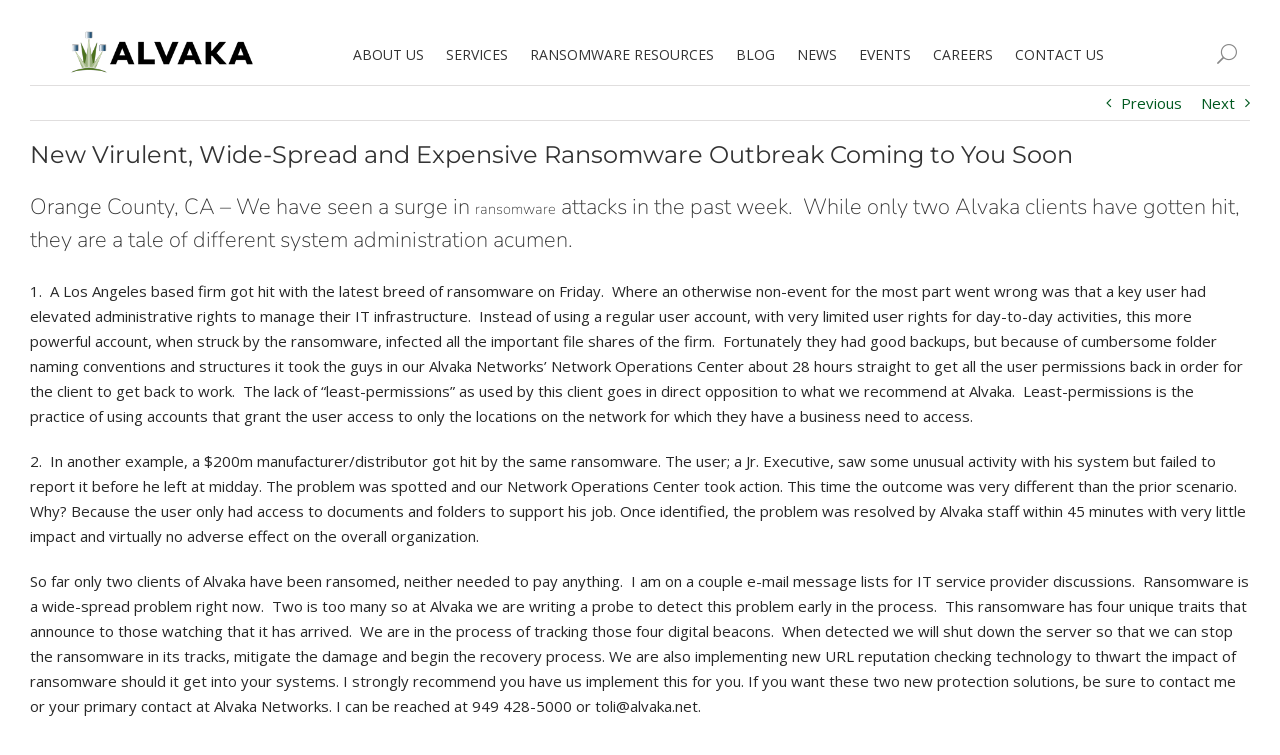

--- FILE ---
content_type: text/html; charset=UTF-8
request_url: https://www.alvaka.net/new-virulent-wide-spread-and-expensive-ransomware-outbreak-coming-to-you-soon/
body_size: 28282
content:
<!DOCTYPE html>
<html class="avada-html-layout-wide avada-html-header-position-top" lang="en-US" prefix="og: http://ogp.me/ns# fb: http://ogp.me/ns/fb#">
<head>
	<meta http-equiv="X-UA-Compatible" content="IE=edge" />
	<meta http-equiv="Content-Type" content="text/html; charset=utf-8"/>
	<meta name="viewport" content="width=device-width, initial-scale=1" />
	<meta name='robots' content='index, follow, max-image-preview:large, max-snippet:-1, max-video-preview:-1' />
<script id="cookieyes" type="text/javascript" src="https://cdn-cookieyes.com/client_data/e3da39b866100c7f6a497044/script.js"></script>
	<!-- This site is optimized with the Yoast SEO plugin v26.8 - https://yoast.com/product/yoast-seo-wordpress/ -->
	<title>New Virulent, Wide-Spread and Expensive Ransomware Outbreak Coming to You Soon - Alvaka</title>
	<link rel="canonical" href="https://www.alvaka.net/new-virulent-wide-spread-and-expensive-ransomware-outbreak-coming-to-you-soon/" />
	<meta property="og:locale" content="en_US" />
	<meta property="og:type" content="article" />
	<meta property="og:title" content="New Virulent, Wide-Spread and Expensive Ransomware Outbreak Coming to You Soon - Alvaka" />
	<meta property="og:description" content="Orange County, CA - We have seen a surge in ransomware&nbsp;attacks in the past week. &nbsp;While only two Alvaka clients have gotten hit, they are a tale of different system administration acumen.&nbsp;1.&nbsp; A multi-state firm got hit with the latest breed of ransomware on Friday.&nbsp; Where an otherwise non-event for the most part went wrong was that a key user insisted on having elevated administrative rights for their IT infrastructure.&nbsp; Instead of using a regular user account, with very limited user rights for day-to-day activities, this more powerful account, when struck by the ransomware, infected all the important file shares of the firm, including the branch location file stores.&nbsp; Fortunately they had good backups, but because of poor folder naming conventions and structures it took the guys in our Alvaka Networks’ Network Operations Center about 28 hours straight to get all the user permissions back in order for client to get back to work.&nbsp; The lack of least-permissions as used by this client goes in direct opposition to what we recommend at Alvaka.&nbsp; Least-permissions is the practice of using accounts that grant the user to only the locations on the network for which they have a business need to access.2.&nbsp; In another example, that struck today, a $200m manufacturer/distributor got hit by the same ransomware.&nbsp; This time it was a Jr executive.&nbsp; He saw some problems with his system, but did not report the problem not knowing what it was and went home.&nbsp; The problem was detected after he left, but the outcome was very different than the prior scenario.&nbsp; Why?&nbsp; Because this user only..." />
	<meta property="og:url" content="https://www.alvaka.net/new-virulent-wide-spread-and-expensive-ransomware-outbreak-coming-to-you-soon/" />
	<meta property="og:site_name" content="Alvaka" />
	<meta property="article:published_time" content="2016-02-16T02:24:49+00:00" />
	<meta property="article:modified_time" content="2024-03-14T07:20:41+00:00" />
	<meta name="author" content="tlgadmin" />
	<meta name="twitter:card" content="summary_large_image" />
	<meta name="twitter:label1" content="Written by" />
	<meta name="twitter:data1" content="tlgadmin" />
	<meta name="twitter:label2" content="Est. reading time" />
	<meta name="twitter:data2" content="3 minutes" />
	<script type="application/ld+json" class="yoast-schema-graph">{"@context":"https://schema.org","@graph":[{"@type":"Article","@id":"https://www.alvaka.net/new-virulent-wide-spread-and-expensive-ransomware-outbreak-coming-to-you-soon/#article","isPartOf":{"@id":"https://www.alvaka.net/new-virulent-wide-spread-and-expensive-ransomware-outbreak-coming-to-you-soon/"},"author":{"name":"tlgadmin","@id":"https://www.alvaka.net/#/schema/person/ba4f69f9050963d86e6b5a3dee4dc6e0"},"headline":"New Virulent, Wide-Spread and Expensive Ransomware Outbreak Coming to You Soon","datePublished":"2016-02-16T02:24:49+00:00","dateModified":"2024-03-14T07:20:41+00:00","mainEntityOfPage":{"@id":"https://www.alvaka.net/new-virulent-wide-spread-and-expensive-ransomware-outbreak-coming-to-you-soon/"},"wordCount":564,"publisher":{"@id":"https://www.alvaka.net/#organization"},"image":{"@id":"https://www.alvaka.net/new-virulent-wide-spread-and-expensive-ransomware-outbreak-coming-to-you-soon/#primaryimage"},"thumbnailUrl":"","keywords":["cryptolocker","defense","Irvine","Los Angeles","malware","Orange County","ransome","ransomware","Security","Security Breach","Tustin","Virus"],"articleSection":["Disaster Recovery","Security"],"inLanguage":"en-US"},{"@type":"WebPage","@id":"https://www.alvaka.net/new-virulent-wide-spread-and-expensive-ransomware-outbreak-coming-to-you-soon/","url":"https://www.alvaka.net/new-virulent-wide-spread-and-expensive-ransomware-outbreak-coming-to-you-soon/","name":"New Virulent, Wide-Spread and Expensive Ransomware Outbreak Coming to You Soon - Alvaka","isPartOf":{"@id":"https://www.alvaka.net/#website"},"primaryImageOfPage":{"@id":"https://www.alvaka.net/new-virulent-wide-spread-and-expensive-ransomware-outbreak-coming-to-you-soon/#primaryimage"},"image":{"@id":"https://www.alvaka.net/new-virulent-wide-spread-and-expensive-ransomware-outbreak-coming-to-you-soon/#primaryimage"},"thumbnailUrl":"","datePublished":"2016-02-16T02:24:49+00:00","dateModified":"2024-03-14T07:20:41+00:00","breadcrumb":{"@id":"https://www.alvaka.net/new-virulent-wide-spread-and-expensive-ransomware-outbreak-coming-to-you-soon/#breadcrumb"},"inLanguage":"en-US","potentialAction":[{"@type":"ReadAction","target":["https://www.alvaka.net/new-virulent-wide-spread-and-expensive-ransomware-outbreak-coming-to-you-soon/"]}]},{"@type":"ImageObject","inLanguage":"en-US","@id":"https://www.alvaka.net/new-virulent-wide-spread-and-expensive-ransomware-outbreak-coming-to-you-soon/#primaryimage","url":"","contentUrl":""},{"@type":"BreadcrumbList","@id":"https://www.alvaka.net/new-virulent-wide-spread-and-expensive-ransomware-outbreak-coming-to-you-soon/#breadcrumb","itemListElement":[{"@type":"ListItem","position":1,"name":"Home","item":"https://www.alvaka.net/"},{"@type":"ListItem","position":2,"name":"New Virulent, Wide-Spread and Expensive Ransomware Outbreak Coming to You Soon"}]},{"@type":"WebSite","@id":"https://www.alvaka.net/#website","url":"https://www.alvaka.net/","name":"Alvaka","description":"Enterprise Infrastructure &amp; Security Services","publisher":{"@id":"https://www.alvaka.net/#organization"},"potentialAction":[{"@type":"SearchAction","target":{"@type":"EntryPoint","urlTemplate":"https://www.alvaka.net/?s={search_term_string}"},"query-input":{"@type":"PropertyValueSpecification","valueRequired":true,"valueName":"search_term_string"}}],"inLanguage":"en-US"},{"@type":"Organization","@id":"https://www.alvaka.net/#organization","name":"Alvaka Networks","url":"https://www.alvaka.net/","logo":{"@type":"ImageObject","inLanguage":"en-US","@id":"https://www.alvaka.net/#/schema/logo/image/","url":"/wp-content/uploads/2017/04/alv-vert-logo.jpg","contentUrl":"/wp-content/uploads/2017/04/alv-vert-logo.jpg","width":125,"height":125,"caption":"Alvaka Networks"},"image":{"@id":"https://www.alvaka.net/#/schema/logo/image/"}},{"@type":"Person","@id":"https://www.alvaka.net/#/schema/person/ba4f69f9050963d86e6b5a3dee4dc6e0","name":"tlgadmin","image":{"@type":"ImageObject","inLanguage":"en-US","@id":"https://www.alvaka.net/#/schema/person/image/","url":"https://secure.gravatar.com/avatar/ff0f7229721f07e2758536c92b69a58cb8fa511bd275a0e56d5a4b6c619a7a58?s=96&d=mm&r=g","contentUrl":"https://secure.gravatar.com/avatar/ff0f7229721f07e2758536c92b69a58cb8fa511bd275a0e56d5a4b6c619a7a58?s=96&d=mm&r=g","caption":"tlgadmin"},"sameAs":["https://tlgmarketing.com"],"url":"https://www.alvaka.net/author/tlgadmin/"}]}</script>
	<!-- / Yoast SEO plugin. -->


<link rel='dns-prefetch' href='//js.hs-scripts.com' />
<link rel="alternate" type="application/rss+xml" title="Alvaka &raquo; Feed" href="https://www.alvaka.net/feed/" />
<link rel="alternate" type="text/calendar" title="Alvaka &raquo; iCal Feed" href="https://www.alvaka.net/events/?ical=1" />
								<link rel="icon" href="/wp-content/uploads/2017/04/alv-vert-logo.jpg" type="image/jpeg" />
		
					<!-- Apple Touch Icon -->
						<link rel="apple-touch-icon" sizes="180x180" href="/wp-content/uploads/2017/04/alv-vert-logo.jpg" type="image/jpeg">
		
					<!-- Android Icon -->
						<link rel="icon" sizes="192x192" href="/wp-content/uploads/2017/04/alv-vert-logo.jpg" type="image/jpeg">
		
					<!-- MS Edge Icon -->
						<meta name="msapplication-TileImage" content="/wp-content/uploads/2017/04/alv-vert-logo.jpg" type="image/jpeg">
				<link rel="alternate" title="oEmbed (JSON)" type="application/json+oembed" href="https://www.alvaka.net/wp-json/oembed/1.0/embed?url=https%3A%2F%2Fwww.alvaka.net%2Fnew-virulent-wide-spread-and-expensive-ransomware-outbreak-coming-to-you-soon%2F" />
<link rel="alternate" title="oEmbed (XML)" type="text/xml+oembed" href="https://www.alvaka.net/wp-json/oembed/1.0/embed?url=https%3A%2F%2Fwww.alvaka.net%2Fnew-virulent-wide-spread-and-expensive-ransomware-outbreak-coming-to-you-soon%2F&#038;format=xml" />
					<meta name="description" content="Orange County, CA - We have seen a surge in ransomware attacks in the past week.  While only two Alvaka clients have gotten hit, they are a tale of different system administration acumen.
1.  A Los Angeles based firm got hit with the latest breed of ransomware on Friday.  Where an otherwise non-event for"/>
				
		<meta property="og:locale" content="en_US"/>
		<meta property="og:type" content="article"/>
		<meta property="og:site_name" content="Alvaka"/>
		<meta property="og:title" content="New Virulent, Wide-Spread and Expensive Ransomware Outbreak Coming to You Soon - Alvaka"/>
				<meta property="og:description" content="Orange County, CA - We have seen a surge in ransomware attacks in the past week.  While only two Alvaka clients have gotten hit, they are a tale of different system administration acumen.
1.  A Los Angeles based firm got hit with the latest breed of ransomware on Friday.  Where an otherwise non-event for"/>
				<meta property="og:url" content="https://www.alvaka.net/new-virulent-wide-spread-and-expensive-ransomware-outbreak-coming-to-you-soon/"/>
										<meta property="article:published_time" content="2016-02-16T02:24:49-08:00"/>
							<meta property="article:modified_time" content="2024-03-14T07:20:41-08:00"/>
								<meta name="author" content="tlgadmin"/>
								<style id='wp-img-auto-sizes-contain-inline-css' type='text/css'>
img:is([sizes=auto i],[sizes^="auto," i]){contain-intrinsic-size:3000px 1500px}
/*# sourceURL=wp-img-auto-sizes-contain-inline-css */
</style>
<link rel='stylesheet' id='style-css' href='https://www.alvaka.net/wp-content/themes/Avada-Child-Theme/style.css?ver=6.9' type='text/css' media='all' />
<link rel='stylesheet' id='tribe-events-pro-mini-calendar-block-styles-css' href='https://www.alvaka.net/wp-content/plugins/events-calendar-pro/build/css/tribe-events-pro-mini-calendar-block.css?ver=7.7.12' type='text/css' media='all' />
<style id='wp-emoji-styles-inline-css' type='text/css'>

	img.wp-smiley, img.emoji {
		display: inline !important;
		border: none !important;
		box-shadow: none !important;
		height: 1em !important;
		width: 1em !important;
		margin: 0 0.07em !important;
		vertical-align: -0.1em !important;
		background: none !important;
		padding: 0 !important;
	}
/*# sourceURL=wp-emoji-styles-inline-css */
</style>
<link rel='stylesheet' id='h5ap-public-css' href='https://www.alvaka.net/wp-content/plugins/html5-audio-player/assets/css/style.css?ver=2.5.3' type='text/css' media='all' />
<link rel='stylesheet' id='rtec_styles-css' href='https://www.alvaka.net/wp-content/plugins/registrations-for-the-events-calendar-pro/css/rtec-styles.css?ver=2.28.5' type='text/css' media='all' />
<link rel='stylesheet' id='iw_tab_style-css' href='https://www.alvaka.net/wp-content/plugins/vc-elegant-tabs/css/tabstyles.css?ver=6.9' type='text/css' media='all' />
<link rel='stylesheet' id='iw_tab_aminate-css' href='https://www.alvaka.net/wp-content/plugins/vc-elegant-tabs/css/animate.min.css?ver=6.9' type='text/css' media='all' />
<link rel='stylesheet' id='iw_tabs-css' href='https://www.alvaka.net/wp-content/plugins/vc-elegant-tabs/css/tabs.css?ver=6.9' type='text/css' media='all' />
<link rel='stylesheet' id='iw_font-awesome-css' href='https://www.alvaka.net/wp-content/plugins/vc-elegant-tabs/css/font-awesome.min.css?ver=6.9' type='text/css' media='all' />
<link rel='stylesheet' id='avada-parent-stylesheet-css' href='https://www.alvaka.net/wp-content/themes/Avada/style.css?ver=6.9' type='text/css' media='all' />
<link rel='stylesheet' id='fusion-dynamic-css-css' href='https://www.alvaka.net/wp-content/uploads/fusion-styles/6f1e9888cb25c84d81f934b3f521c809.min.css?ver=3.14.2' type='text/css' media='all' />
<script type="text/javascript" src="https://www.alvaka.net/wp-includes/js/jquery/jquery.min.js?ver=3.7.1" id="jquery-core-js"></script>
<script type="text/javascript" src="https://www.alvaka.net/wp-includes/js/jquery/jquery-migrate.min.js?ver=3.4.1" id="jquery-migrate-js"></script>
<script></script><link rel="https://api.w.org/" href="https://www.alvaka.net/wp-json/" /><link rel="alternate" title="JSON" type="application/json" href="https://www.alvaka.net/wp-json/wp/v2/posts/248" /><link rel="EditURI" type="application/rsd+xml" title="RSD" href="https://www.alvaka.net/xmlrpc.php?rsd" />
<meta name="generator" content="WordPress 6.9" />
<link rel='shortlink' href='https://www.alvaka.net/?p=248' />
<!-- HFCM by 99 Robots - Snippet # 2: GA4 -->
<!-- Google tag (gtag.js) -->
<script async src="https://www.googletagmanager.com/gtag/js?id=G-HZV2KL5CH0"></script>
<script>
  window.dataLayer = window.dataLayer || [];
  function gtag(){dataLayer.push(arguments);}
  gtag('js', new Date());

  gtag('config', 'G-HZV2KL5CH0');
</script>
<!-- /end HFCM by 99 Robots -->
        <style>
            .mejs-container:has(.plyr) {
                height: auto;
                background: transparent
            }

            .mejs-container:has(.plyr) .mejs-controls {
                display: none
            }

            .h5ap_all {
                --shadow-color: 197deg 32% 65%;
                border-radius: 6px;
                box-shadow: 0px 0px 9.6px hsl(var(--shadow-color)/.36), 0 1.7px 1.9px 0px hsl(var(--shadow-color)/.36), 0 4.3px 1.8px -1.7px hsl(var(--shadow-color)/.36), -0.1px 10.6px 11.9px -2.5px hsl(var(--shadow-color)/.36);
                margin: 16px auto;
            }

            .h5ap_single_button {
                height: 50px;
            }
        </style>
    		<style>
			span.h5ap_single_button {
				display: inline-flex;
				justify-content: center;
				align-items: center;
			}

			.h5ap_single_button span {
				line-height: 0;
			}

			span#h5ap_single_button span svg {
				cursor: pointer;
			}

			#skin_default .plyr__control,
			#skin_default .plyr__time {
				color: #4f5b5f			}

			#skin_default .plyr__control:hover {
				background: #1aafff;
				color: #f5f5f5			}

			#skin_default .plyr__controls {
				background: #f5f5f5			}

			#skin_default .plyr__controls__item input {
				color: #1aafff			}

			.plyr {
				--plyr-color-main: #4f5b5f			}

			/* Custom Css */
					</style>
<script type="text/javascript" src="https://secure.head3high.com/js/208285.js" ></script>

<noscript><img alt="" src="https://secure.head3high.com/208285.png" style="display:none;" /></noscript>			<!-- DO NOT COPY THIS SNIPPET! Start of Page Analytics Tracking for HubSpot WordPress plugin v11.3.37-->
			<script class="hsq-set-content-id" data-content-id="blog-post">
				var _hsq = _hsq || [];
				_hsq.push(["setContentType", "blog-post"]);
			</script>
			<!-- DO NOT COPY THIS SNIPPET! End of Page Analytics Tracking for HubSpot WordPress plugin -->
			<!-- Registrations For the Events Calendar CSS -->
<style type='text/css'>
#rtec .rtec-register-button {
    background-color: #D25956;
    border: 1px solid #ffffff;
    border-radius:5px;
    font-weight:bold;
    color:white;
    padding:10px 25px;
}

.single-tribe_events .sidebar .tribe-events-single-section-title {
    background-color: #0d1e05;
    font-weight:bold;
    color:white;
}

.fusion-events-single-title-content { background-color: #0d1e05;}
</style>
<meta name="tec-api-version" content="v1"><meta name="tec-api-origin" content="https://www.alvaka.net"><link rel="alternate" href="https://www.alvaka.net/wp-json/tribe/events/v1/" /><style type="text/css" id="css-fb-visibility">@media screen and (max-width: 640px){.fusion-no-small-visibility{display:none !important;}body .sm-text-align-center{text-align:center !important;}body .sm-text-align-left{text-align:left !important;}body .sm-text-align-right{text-align:right !important;}body .sm-text-align-justify{text-align:justify !important;}body .sm-flex-align-center{justify-content:center !important;}body .sm-flex-align-flex-start{justify-content:flex-start !important;}body .sm-flex-align-flex-end{justify-content:flex-end !important;}body .sm-mx-auto{margin-left:auto !important;margin-right:auto !important;}body .sm-ml-auto{margin-left:auto !important;}body .sm-mr-auto{margin-right:auto !important;}body .fusion-absolute-position-small{position:absolute;width:100%;}.awb-sticky.awb-sticky-small{ position: sticky; top: var(--awb-sticky-offset,0); }}@media screen and (min-width: 641px) and (max-width: 1225px){.fusion-no-medium-visibility{display:none !important;}body .md-text-align-center{text-align:center !important;}body .md-text-align-left{text-align:left !important;}body .md-text-align-right{text-align:right !important;}body .md-text-align-justify{text-align:justify !important;}body .md-flex-align-center{justify-content:center !important;}body .md-flex-align-flex-start{justify-content:flex-start !important;}body .md-flex-align-flex-end{justify-content:flex-end !important;}body .md-mx-auto{margin-left:auto !important;margin-right:auto !important;}body .md-ml-auto{margin-left:auto !important;}body .md-mr-auto{margin-right:auto !important;}body .fusion-absolute-position-medium{position:absolute;width:100%;}.awb-sticky.awb-sticky-medium{ position: sticky; top: var(--awb-sticky-offset,0); }}@media screen and (min-width: 1226px){.fusion-no-large-visibility{display:none !important;}body .lg-text-align-center{text-align:center !important;}body .lg-text-align-left{text-align:left !important;}body .lg-text-align-right{text-align:right !important;}body .lg-text-align-justify{text-align:justify !important;}body .lg-flex-align-center{justify-content:center !important;}body .lg-flex-align-flex-start{justify-content:flex-start !important;}body .lg-flex-align-flex-end{justify-content:flex-end !important;}body .lg-mx-auto{margin-left:auto !important;margin-right:auto !important;}body .lg-ml-auto{margin-left:auto !important;}body .lg-mr-auto{margin-right:auto !important;}body .fusion-absolute-position-large{position:absolute;width:100%;}.awb-sticky.awb-sticky-large{ position: sticky; top: var(--awb-sticky-offset,0); }}</style><meta name="generator" content="Powered by WPBakery Page Builder - drag and drop page builder for WordPress."/>
<style type="text/css">.heading{width:10sec;}</style>		<style type="text/css" id="wp-custom-css">
			#hmenu_load_1 .hmenu_navigation_holder ul.hmenu_border_hover > li.hmenu_active_nav > a > .hmenu_wrap {
    padding: 10px!important;
	  background-color:rgba(76,114,29, 1.0);
	 	color:white;
	  font-weight:800;
	  border:0px solid #fff!important;
}

.gwp_percentage .ginput_container:after {
    content: '%';
    margin-left: 3px;
    padding: 0 !important;
    float: left;
    margin-top: 0px;
}

.gwp_percentage input {
    border: none !important;
    padding: 0 !important;
    max-width: 30px;
    padding: 0;
    float: left;
    text-align: right;
}

ul#menu-ransomware-services li {
    list-style-type: none;
    text-align: center;
    font-weight: 700;
	background-color:#4C721D;
	color:white!important;
}

ul#menu-ransomware-services li a {
	color:white!important;
}

ul#menu-ransomware-services li a:hover {
	color:yellow!important;
}
		</style>
				<script type="text/javascript">
			var doc = document.documentElement;
			doc.setAttribute( 'data-useragent', navigator.userAgent );
		</script>
		<noscript><style> .wpb_animate_when_almost_visible { opacity: 1; }</style></noscript><script>
  (function(i,s,o,g,r,a,m){i['GoogleAnalyticsObject']=r;i[r]=i[r]||function(){
  (i[r].q=i[r].q||[]).push(arguments)},i[r].l=1*new Date();a=s.createElement(o),
  m=s.getElementsByTagName(o)[0];a.async=1;a.src=g;m.parentNode.insertBefore(a,m)
  })(window,document,'script','https://www.google-analytics.com/analytics.js','ga');

  ga('create', 'UA-22872235-1', 'auto');
  ga('send', 'pageview');

</script>

<script defer src='https://frontend.id-visitors.com/cscripts/JQtsLdpUCv-b0ac8541.js'></script> 
	<script>
        (function () {
          var zi = document.createElement('script');
          zi.type = 'text/javascript';
          zi.async = true;
          zi.referrerPolicy = 'unsafe-url';
          zi.src = 'https://ws.zoominfo.com/pixel/62263cc0bc6f24001ca55549';
          var s = document.getElementsByTagName('script')[0];
          s.parentNode.insertBefore(zi, s);
        })();
      </script>


<!-- Google Tag Manager -->
<script>(function(w,d,s,l,i){w[l]=w[l]||[];w[l].push({'gtm.start':
new Date().getTime(),event:'gtm.js'});var f=d.getElementsByTagName(s)[0],
j=d.createElement(s),dl=l!='dataLayer'?'&l='+l:'';j.async=true;j.src=
'https://www.googletagmanager.com/gtm.js?id='+i+dl;f.parentNode.insertBefore(j,f);
})(window,document,'script','dataLayer','GTM-N9VSS74');</script>
<!-- End Google Tag Manager -->

<!-- Start Alexa Certify Javascript -->
<script type="text/javascript">
_atrk_opts = { atrk_acct:"8X8io1IW181070", domain:"alvaka.net",dynamic: true};
(function() { var as = document.createElement('script'); as.type = 'text/javascript'; as.async = true; as.src = "https://d31qbv1cthcecs.cloudfront.net/atrk.js"; var s = document.getElementsByTagName('script')[0];s.parentNode.insertBefore(as, s); })();
</script>
<noscript><img src="https://d5nxst8fruw4z.cloudfront.net/atrk.gif?account=8X8io1IW181070" style="display:none" height="1" width="1" alt="" /></noscript>
<!-- End Alexa Certify Javascript -->

<script src="//www.apex.live/scripts/invitation.ashx?company= alvaka" async></script>

<!--Font Awesome-->
<link rel="stylesheet" type="text/css" href="https://stackpath.bootstrapcdn.com/font-awesome/4.7.0/css/font-awesome.min.css">

<script src='https://www.google.com/recaptcha/api.js'></script>

<script async src='https://www.influ2.com/tracker?clid=2f257d7c-f011-4f69-84b8-5382f50b8fad'></script>

<script async src='https://www.influ2.com/tracker?clid=b3272b8b-c0b3-4e37-8561-5aa0e6e7738e'></script>

<script type="text/javascript">
    adroll_adv_id = "7QZ4FBZ62NFKDFTKYCXGDT";
    adroll_pix_id = "IMDOJMHVORDR7DT6WLQGPM";

    (function () {
        var _onload = function(){
            if (document.readyState && !/loaded|complete/.test(document.readyState)){setTimeout(_onload, 10);return}
            if (!window.__adroll_loaded){__adroll_loaded=true;setTimeout(_onload, 50);return}
            var scr = document.createElement("script");
            var host = (("https:" == document.location.protocol) ? "https://s.adroll.com" : "http://a.adroll.com");
            scr.setAttribute('async', 'true');
            scr.type = "text/javascript";
            scr.src = host + "/j/roundtrip.js";
            ((document.getElementsByTagName('head') || [null])[0] ||
                document.getElementsByTagName('script')[0].parentNode).appendChild(scr);
        };
        if (window.addEventListener) {window.addEventListener('load', _onload, false);}
        else {window.attachEvent('onload', _onload)}
    }());
</script><style id='global-styles-inline-css' type='text/css'>
:root{--wp--preset--aspect-ratio--square: 1;--wp--preset--aspect-ratio--4-3: 4/3;--wp--preset--aspect-ratio--3-4: 3/4;--wp--preset--aspect-ratio--3-2: 3/2;--wp--preset--aspect-ratio--2-3: 2/3;--wp--preset--aspect-ratio--16-9: 16/9;--wp--preset--aspect-ratio--9-16: 9/16;--wp--preset--color--black: #000000;--wp--preset--color--cyan-bluish-gray: #abb8c3;--wp--preset--color--white: #ffffff;--wp--preset--color--pale-pink: #f78da7;--wp--preset--color--vivid-red: #cf2e2e;--wp--preset--color--luminous-vivid-orange: #ff6900;--wp--preset--color--luminous-vivid-amber: #fcb900;--wp--preset--color--light-green-cyan: #7bdcb5;--wp--preset--color--vivid-green-cyan: #00d084;--wp--preset--color--pale-cyan-blue: #8ed1fc;--wp--preset--color--vivid-cyan-blue: #0693e3;--wp--preset--color--vivid-purple: #9b51e0;--wp--preset--color--awb-color-1: rgba(255,255,255,1);--wp--preset--color--awb-color-2: rgba(246,246,246,1);--wp--preset--color--awb-color-3: rgba(224,222,222,1);--wp--preset--color--awb-color-4: rgba(160,206,78,1);--wp--preset--color--awb-color-5: rgba(56,150,30,1);--wp--preset--color--awb-color-6: rgba(116,116,116,1);--wp--preset--color--awb-color-7: rgba(51,51,51,1);--wp--preset--color--awb-color-8: rgba(0,0,0,1);--wp--preset--color--awb-color-custom-10: rgba(245,245,245,1);--wp--preset--color--awb-color-custom-11: rgba(69,105,32,1);--wp--preset--color--awb-color-custom-12: rgba(76,114,29,1);--wp--preset--color--awb-color-custom-13: rgba(204,204,204,1);--wp--preset--color--awb-color-custom-14: rgba(235,234,234,1);--wp--preset--color--awb-color-custom-15: rgba(221,221,221,1);--wp--preset--color--awb-color-custom-16: rgba(232,232,232,1);--wp--preset--color--awb-color-custom-17: rgba(235,235,235,1);--wp--preset--color--awb-color-custom-18: rgba(54,56,57,1);--wp--preset--gradient--vivid-cyan-blue-to-vivid-purple: linear-gradient(135deg,rgb(6,147,227) 0%,rgb(155,81,224) 100%);--wp--preset--gradient--light-green-cyan-to-vivid-green-cyan: linear-gradient(135deg,rgb(122,220,180) 0%,rgb(0,208,130) 100%);--wp--preset--gradient--luminous-vivid-amber-to-luminous-vivid-orange: linear-gradient(135deg,rgb(252,185,0) 0%,rgb(255,105,0) 100%);--wp--preset--gradient--luminous-vivid-orange-to-vivid-red: linear-gradient(135deg,rgb(255,105,0) 0%,rgb(207,46,46) 100%);--wp--preset--gradient--very-light-gray-to-cyan-bluish-gray: linear-gradient(135deg,rgb(238,238,238) 0%,rgb(169,184,195) 100%);--wp--preset--gradient--cool-to-warm-spectrum: linear-gradient(135deg,rgb(74,234,220) 0%,rgb(151,120,209) 20%,rgb(207,42,186) 40%,rgb(238,44,130) 60%,rgb(251,105,98) 80%,rgb(254,248,76) 100%);--wp--preset--gradient--blush-light-purple: linear-gradient(135deg,rgb(255,206,236) 0%,rgb(152,150,240) 100%);--wp--preset--gradient--blush-bordeaux: linear-gradient(135deg,rgb(254,205,165) 0%,rgb(254,45,45) 50%,rgb(107,0,62) 100%);--wp--preset--gradient--luminous-dusk: linear-gradient(135deg,rgb(255,203,112) 0%,rgb(199,81,192) 50%,rgb(65,88,208) 100%);--wp--preset--gradient--pale-ocean: linear-gradient(135deg,rgb(255,245,203) 0%,rgb(182,227,212) 50%,rgb(51,167,181) 100%);--wp--preset--gradient--electric-grass: linear-gradient(135deg,rgb(202,248,128) 0%,rgb(113,206,126) 100%);--wp--preset--gradient--midnight: linear-gradient(135deg,rgb(2,3,129) 0%,rgb(40,116,252) 100%);--wp--preset--font-size--small: 11.25px;--wp--preset--font-size--medium: 20px;--wp--preset--font-size--large: 22.5px;--wp--preset--font-size--x-large: 42px;--wp--preset--font-size--normal: 15px;--wp--preset--font-size--xlarge: 30px;--wp--preset--font-size--huge: 45px;--wp--preset--spacing--20: 0.44rem;--wp--preset--spacing--30: 0.67rem;--wp--preset--spacing--40: 1rem;--wp--preset--spacing--50: 1.5rem;--wp--preset--spacing--60: 2.25rem;--wp--preset--spacing--70: 3.38rem;--wp--preset--spacing--80: 5.06rem;--wp--preset--shadow--natural: 6px 6px 9px rgba(0, 0, 0, 0.2);--wp--preset--shadow--deep: 12px 12px 50px rgba(0, 0, 0, 0.4);--wp--preset--shadow--sharp: 6px 6px 0px rgba(0, 0, 0, 0.2);--wp--preset--shadow--outlined: 6px 6px 0px -3px rgb(255, 255, 255), 6px 6px rgb(0, 0, 0);--wp--preset--shadow--crisp: 6px 6px 0px rgb(0, 0, 0);}:where(.is-layout-flex){gap: 0.5em;}:where(.is-layout-grid){gap: 0.5em;}body .is-layout-flex{display: flex;}.is-layout-flex{flex-wrap: wrap;align-items: center;}.is-layout-flex > :is(*, div){margin: 0;}body .is-layout-grid{display: grid;}.is-layout-grid > :is(*, div){margin: 0;}:where(.wp-block-columns.is-layout-flex){gap: 2em;}:where(.wp-block-columns.is-layout-grid){gap: 2em;}:where(.wp-block-post-template.is-layout-flex){gap: 1.25em;}:where(.wp-block-post-template.is-layout-grid){gap: 1.25em;}.has-black-color{color: var(--wp--preset--color--black) !important;}.has-cyan-bluish-gray-color{color: var(--wp--preset--color--cyan-bluish-gray) !important;}.has-white-color{color: var(--wp--preset--color--white) !important;}.has-pale-pink-color{color: var(--wp--preset--color--pale-pink) !important;}.has-vivid-red-color{color: var(--wp--preset--color--vivid-red) !important;}.has-luminous-vivid-orange-color{color: var(--wp--preset--color--luminous-vivid-orange) !important;}.has-luminous-vivid-amber-color{color: var(--wp--preset--color--luminous-vivid-amber) !important;}.has-light-green-cyan-color{color: var(--wp--preset--color--light-green-cyan) !important;}.has-vivid-green-cyan-color{color: var(--wp--preset--color--vivid-green-cyan) !important;}.has-pale-cyan-blue-color{color: var(--wp--preset--color--pale-cyan-blue) !important;}.has-vivid-cyan-blue-color{color: var(--wp--preset--color--vivid-cyan-blue) !important;}.has-vivid-purple-color{color: var(--wp--preset--color--vivid-purple) !important;}.has-black-background-color{background-color: var(--wp--preset--color--black) !important;}.has-cyan-bluish-gray-background-color{background-color: var(--wp--preset--color--cyan-bluish-gray) !important;}.has-white-background-color{background-color: var(--wp--preset--color--white) !important;}.has-pale-pink-background-color{background-color: var(--wp--preset--color--pale-pink) !important;}.has-vivid-red-background-color{background-color: var(--wp--preset--color--vivid-red) !important;}.has-luminous-vivid-orange-background-color{background-color: var(--wp--preset--color--luminous-vivid-orange) !important;}.has-luminous-vivid-amber-background-color{background-color: var(--wp--preset--color--luminous-vivid-amber) !important;}.has-light-green-cyan-background-color{background-color: var(--wp--preset--color--light-green-cyan) !important;}.has-vivid-green-cyan-background-color{background-color: var(--wp--preset--color--vivid-green-cyan) !important;}.has-pale-cyan-blue-background-color{background-color: var(--wp--preset--color--pale-cyan-blue) !important;}.has-vivid-cyan-blue-background-color{background-color: var(--wp--preset--color--vivid-cyan-blue) !important;}.has-vivid-purple-background-color{background-color: var(--wp--preset--color--vivid-purple) !important;}.has-black-border-color{border-color: var(--wp--preset--color--black) !important;}.has-cyan-bluish-gray-border-color{border-color: var(--wp--preset--color--cyan-bluish-gray) !important;}.has-white-border-color{border-color: var(--wp--preset--color--white) !important;}.has-pale-pink-border-color{border-color: var(--wp--preset--color--pale-pink) !important;}.has-vivid-red-border-color{border-color: var(--wp--preset--color--vivid-red) !important;}.has-luminous-vivid-orange-border-color{border-color: var(--wp--preset--color--luminous-vivid-orange) !important;}.has-luminous-vivid-amber-border-color{border-color: var(--wp--preset--color--luminous-vivid-amber) !important;}.has-light-green-cyan-border-color{border-color: var(--wp--preset--color--light-green-cyan) !important;}.has-vivid-green-cyan-border-color{border-color: var(--wp--preset--color--vivid-green-cyan) !important;}.has-pale-cyan-blue-border-color{border-color: var(--wp--preset--color--pale-cyan-blue) !important;}.has-vivid-cyan-blue-border-color{border-color: var(--wp--preset--color--vivid-cyan-blue) !important;}.has-vivid-purple-border-color{border-color: var(--wp--preset--color--vivid-purple) !important;}.has-vivid-cyan-blue-to-vivid-purple-gradient-background{background: var(--wp--preset--gradient--vivid-cyan-blue-to-vivid-purple) !important;}.has-light-green-cyan-to-vivid-green-cyan-gradient-background{background: var(--wp--preset--gradient--light-green-cyan-to-vivid-green-cyan) !important;}.has-luminous-vivid-amber-to-luminous-vivid-orange-gradient-background{background: var(--wp--preset--gradient--luminous-vivid-amber-to-luminous-vivid-orange) !important;}.has-luminous-vivid-orange-to-vivid-red-gradient-background{background: var(--wp--preset--gradient--luminous-vivid-orange-to-vivid-red) !important;}.has-very-light-gray-to-cyan-bluish-gray-gradient-background{background: var(--wp--preset--gradient--very-light-gray-to-cyan-bluish-gray) !important;}.has-cool-to-warm-spectrum-gradient-background{background: var(--wp--preset--gradient--cool-to-warm-spectrum) !important;}.has-blush-light-purple-gradient-background{background: var(--wp--preset--gradient--blush-light-purple) !important;}.has-blush-bordeaux-gradient-background{background: var(--wp--preset--gradient--blush-bordeaux) !important;}.has-luminous-dusk-gradient-background{background: var(--wp--preset--gradient--luminous-dusk) !important;}.has-pale-ocean-gradient-background{background: var(--wp--preset--gradient--pale-ocean) !important;}.has-electric-grass-gradient-background{background: var(--wp--preset--gradient--electric-grass) !important;}.has-midnight-gradient-background{background: var(--wp--preset--gradient--midnight) !important;}.has-small-font-size{font-size: var(--wp--preset--font-size--small) !important;}.has-medium-font-size{font-size: var(--wp--preset--font-size--medium) !important;}.has-large-font-size{font-size: var(--wp--preset--font-size--large) !important;}.has-x-large-font-size{font-size: var(--wp--preset--font-size--x-large) !important;}
/*# sourceURL=global-styles-inline-css */
</style>
<link rel='stylesheet' id='hmenu_userstyles-css' href='https://www.alvaka.net/wp-content/plugins/hmenu/assets/css/frontend_styles.css?ver=6.9' type='text/css' media='all' />
<link rel='stylesheet' id='hmenu_backendiconsocial-css' href='https://www.alvaka.net/wp-content/plugins/hmenu/_static_fonts/hero_static_fonts.css?ver=6.9' type='text/css' media='all' />
<link rel='stylesheet' id='wp-block-library-css' href='https://www.alvaka.net/wp-includes/css/dist/block-library/style.min.css?ver=6.9' type='text/css' media='all' />
<style id='wp-block-library-inline-css' type='text/css'>
/*wp_block_styles_on_demand_placeholder:697323e95777f*/
/*# sourceURL=wp-block-library-inline-css */
</style>
<style id='wp-block-library-theme-inline-css' type='text/css'>
.wp-block-audio :where(figcaption){color:#555;font-size:13px;text-align:center}.is-dark-theme .wp-block-audio :where(figcaption){color:#ffffffa6}.wp-block-audio{margin:0 0 1em}.wp-block-code{border:1px solid #ccc;border-radius:4px;font-family:Menlo,Consolas,monaco,monospace;padding:.8em 1em}.wp-block-embed :where(figcaption){color:#555;font-size:13px;text-align:center}.is-dark-theme .wp-block-embed :where(figcaption){color:#ffffffa6}.wp-block-embed{margin:0 0 1em}.blocks-gallery-caption{color:#555;font-size:13px;text-align:center}.is-dark-theme .blocks-gallery-caption{color:#ffffffa6}:root :where(.wp-block-image figcaption){color:#555;font-size:13px;text-align:center}.is-dark-theme :root :where(.wp-block-image figcaption){color:#ffffffa6}.wp-block-image{margin:0 0 1em}.wp-block-pullquote{border-bottom:4px solid;border-top:4px solid;color:currentColor;margin-bottom:1.75em}.wp-block-pullquote :where(cite),.wp-block-pullquote :where(footer),.wp-block-pullquote__citation{color:currentColor;font-size:.8125em;font-style:normal;text-transform:uppercase}.wp-block-quote{border-left:.25em solid;margin:0 0 1.75em;padding-left:1em}.wp-block-quote cite,.wp-block-quote footer{color:currentColor;font-size:.8125em;font-style:normal;position:relative}.wp-block-quote:where(.has-text-align-right){border-left:none;border-right:.25em solid;padding-left:0;padding-right:1em}.wp-block-quote:where(.has-text-align-center){border:none;padding-left:0}.wp-block-quote.is-large,.wp-block-quote.is-style-large,.wp-block-quote:where(.is-style-plain){border:none}.wp-block-search .wp-block-search__label{font-weight:700}.wp-block-search__button{border:1px solid #ccc;padding:.375em .625em}:where(.wp-block-group.has-background){padding:1.25em 2.375em}.wp-block-separator.has-css-opacity{opacity:.4}.wp-block-separator{border:none;border-bottom:2px solid;margin-left:auto;margin-right:auto}.wp-block-separator.has-alpha-channel-opacity{opacity:1}.wp-block-separator:not(.is-style-wide):not(.is-style-dots){width:100px}.wp-block-separator.has-background:not(.is-style-dots){border-bottom:none;height:1px}.wp-block-separator.has-background:not(.is-style-wide):not(.is-style-dots){height:2px}.wp-block-table{margin:0 0 1em}.wp-block-table td,.wp-block-table th{word-break:normal}.wp-block-table :where(figcaption){color:#555;font-size:13px;text-align:center}.is-dark-theme .wp-block-table :where(figcaption){color:#ffffffa6}.wp-block-video :where(figcaption){color:#555;font-size:13px;text-align:center}.is-dark-theme .wp-block-video :where(figcaption){color:#ffffffa6}.wp-block-video{margin:0 0 1em}:root :where(.wp-block-template-part.has-background){margin-bottom:0;margin-top:0;padding:1.25em 2.375em}
/*# sourceURL=/wp-includes/css/dist/block-library/theme.min.css */
</style>
<style id='classic-theme-styles-inline-css' type='text/css'>
/*! This file is auto-generated */
.wp-block-button__link{color:#fff;background-color:#32373c;border-radius:9999px;box-shadow:none;text-decoration:none;padding:calc(.667em + 2px) calc(1.333em + 2px);font-size:1.125em}.wp-block-file__button{background:#32373c;color:#fff;text-decoration:none}
/*# sourceURL=/wp-includes/css/classic-themes.min.css */
</style>
</head>

<body class="wp-singular post-template-default single single-post postid-248 single-format-standard wp-theme-Avada wp-child-theme-Avada-Child-Theme tribe-no-js page-template-avada-child fusion-image-hovers fusion-pagination-sizing fusion-button_type-flat fusion-button_span-no fusion-button_gradient-linear avada-image-rollover-circle-yes avada-image-rollover-yes avada-image-rollover-direction-left wpb-js-composer js-comp-ver-8.7.2 vc_responsive fusion-body ltr no-tablet-sticky-header no-mobile-sticky-header no-mobile-slidingbar no-mobile-totop fusion-sub-menu-fade mobile-logo-pos-center layout-wide-mode avada-has-boxed-modal-shadow-none layout-scroll-offset-full avada-has-zero-margin-offset-top fusion-top-header menu-text-align-center mobile-menu-design-classic fusion-show-pagination-text fusion-header-layout-v1 avada-responsive avada-footer-fx-none avada-menu-highlight-style-bar fusion-search-form-classic fusion-main-menu-search-dropdown fusion-avatar-square avada-blog-layout-medium alternate avada-blog-archive-layout-medium avada-ec-not-100-width avada-ec-meta-layout-sidebar avada-header-shadow-no avada-menu-icon-position-left avada-has-megamenu-item-divider avada-has-breadcrumb-mobile-hidden avada-has-titlebar-hide avada-has-pagination-padding avada-flyout-menu-direction-fade avada-ec-views-v2" data-awb-post-id="248">
		<a class="skip-link screen-reader-text" href="#content">Skip to content</a>

	<div id="boxed-wrapper">
		
		<div id="wrapper" class="fusion-wrapper">
			<div id="home" style="position:relative;top:-1px;"></div>
							
					
			<header class="fusion-header-wrapper">
				<div class="fusion-header-v1 fusion-logo-alignment fusion-logo-center fusion-sticky-menu- fusion-sticky-logo- fusion-mobile-logo-1  fusion-mobile-menu-design-classic">
					<div class="fusion-header-sticky-height"></div>
<div class="fusion-header">
	<div class="fusion-row">
					<div class="fusion-logo" data-margin-top="0px" data-margin-bottom="0px" data-margin-left="0px" data-margin-right="0px">
		</div>		<nav class="fusion-main-menu" aria-label="Main Menu"> <script type="text/javascript"> jQuery(function(){ hmenu_activate_menu('1','https://www.alvaka.net/new-virulent-wide-spread-and-expensive-ransomware-outbreak-coming-to-you-soon/'); }); </script> <link rel="stylesheet" property="stylesheet" id="hmenu-1-general-css" href="https://www.alvaka.net/wp-content/plugins/hmenu/_frontend_files/_menu_1/_css/hero_menu_styles.css" type="text/css" media="all"><link href="https://fonts.googleapis.com/css?family=Open+Sans" rel="stylesheet" type="text/css"><div class="hmenu_wrapper_state_1"><div id="hmenu_load_1" style="display:none" class="hmenu_load_menu hmenu_unique_menu_1" data-menu-id="1"> <!-- BEGIN: MAIN --> <div id="hmenu_holder_1" class="hmenu_main_holder hmenu_main_bg_color" > <!-- BEGIN: INNER --> <div class="hmenu_inner_holder"> <div class="menu_responsive_label"></div> <!-- BEGIN: LEFT --> <div class="hmenu_left"> <!-- BEGIN: LOGO --> <div class="hmenu_logo"> <a href="https://www.alvaka.net" target="_self"> <img class="logo_main" alt="Alvaka Networks" src="/wp-content/uploads/2022/11/Alvaka-New-2022-Logo-Long-300px.png"> </a> </div> <div class="hmenu_grp_devider"></div> <!-- END: LOGO --> </div> <!-- END: LEFT --> <!-- BEGIN: CENTER --> <div class="hmenu_center"> <!-- BEGIN: NAV --> <div class="hmenu_navigation_holder"> <ul class="hmenu_navigation_root hmenu_hover_color hmenu_border_hover"><li class="hmenu_mega_li "><a href="/about-us/" target="_self" title=""><div class="hmenu_wrap hmenu_nav_uni_2 hmenu_mega_menu icon_hero_default_thin_e600"><span>ABOUT US</span></div></a><div class="hmenu_item_devider"></div> <!-- BEGIN: MEGA --> <div class="hmenu_submenu hmenu_mega_sub hmenu_drop_devider" > <!-- MEGA SUB --> <div class="hmenu_mega_inner"> <!-- BEGIN: COL --> <div class="hmenu_col_3 " data-type="contact" data-id="1"> <div class="hmenu_inner_col hmenu_col_load"> <div class="hmenu_text_item"><a href="https://www.alvaka.net/alvaka-is-named-a-2023-top-workplace-for-3rd-year-in-a-row/"><img class="alignnone wp-image-9408" src="/wp-content/uploads/2025/03/Alvaka_TW_2021-24.png" alt="" width="243" height="124" /></a></div> </div> </div> <!-- END: COL --><!-- BEGIN: COL --> <div class="hmenu_col_3 " data-type="list" data-id="1"> <div class="hmenu_inner_col hmenu_col_load"> <a href="https://www.alvaka.net/about-us/" target="_self" id="hmenu_list_item_uni_1" class="hmenu_list_item hmenu_item_0 " style="color:#CCC; font-size:20px"><div class="hmenu_list_content"><h3>CEO Message</h3><span>Alvaka is 100% committed to investing in the best people and tools available. Since the early 1980’s we have led our industry in the area of Advanced Network Management and remain out in front. </span></div></a> </div> </div> <!-- END: COL --><!-- BEGIN: COL --> <div class="hmenu_col_3 " data-type="list" data-id="2"> <div class="hmenu_inner_col hmenu_col_load"> <a href="https://www.alvaka.net/philosophy/" target="_self" id="hmenu_list_item_uni_5" class="hmenu_list_item hmenu_item_0 " style="color:#CCC; font-size:20px"><div class="hmenu_list_content"><h3>Alvaka's Philosophy</h3><span>Alvaka has enjoyed over four decades working in partnership with our clients, and we are committed to improving their lives through our IT management and security services.</span></div></a> </div> </div> <!-- END: COL --><!-- BEGIN: COL --> <div class="hmenu_col_3 " data-type="list" data-id="3"> <div class="hmenu_inner_col hmenu_col_load"> <a href="https://www.alvaka.net/facilities/" target="_self" id="hmenu_list_item_uni_6" class="hmenu_list_item hmenu_item_0 " style="color:#CCC; font-size:20px"><div class="hmenu_list_content"><h3>Alvaka Facilities</h3><span>Our Irvine facility provides industry leading physical and environmental control features, and increased capacity and scalability to your meet growth needs, with 24x7x365 guaranteed live support!</span></div></a> </div> </div> <!-- END: COL --> </div> </div> <!-- END: MEGA --> </li><li class="hmenu_mega_li "><a href="/services/" target="_self" title=""><div class="hmenu_wrap hmenu_nav_uni_6 hmenu_mega_menu icon_hero_default_thin_e600"><span>SERVICES</span></div></a><div class="hmenu_item_devider"></div> <!-- BEGIN: MEGA --> <div class="hmenu_submenu hmenu_mega_sub hmenu_drop_devider" style="background-position:center; background-image:url(/wp-content/uploads/2025/03/alv-services-menu-bg-gtia.jpg);"> <!-- MEGA SUB --> <div class="hmenu_mega_inner"> <!-- BEGIN: COL --> <div class="hmenu_col_4 " data-type="list" data-id="4"> <div class="hmenu_inner_col hmenu_col_load"> <h2 class="hmenu_mega_bottom_border">Management Solutions</h2><a href="https://www.alvaka.net/services/" target="_self" id="hmenu_list_item_uni_7" class="hmenu_list_item hmenu_item_0 " style="color:#CCC; font-size:20px"><div class="hmenu_list_content"><h3>Services Overview</h3><span>Tools, talent and resources uniquely tailored to your business.</span></div></a><a href="https://www.alvaka.net/ransomware-prevention/" target="_self" id="hmenu_list_item_uni_38" class="hmenu_list_item hmenu_item_1 " style="color:#CCC; font-size:20px"><div class="hmenu_list_content"><h3>Ransomware Prevention</h3><span>Reduce your risk of attack</span></div></a><a href="https://www.alvaka.net/ransomware-recovery/" target="_self" id="hmenu_list_item_uni_37" class="hmenu_list_item hmenu_item_2 " style="color:#CCC; font-size:20px"><div class="hmenu_list_content"><h3>Ransomware Recovery</h3><span>Rapid response & recovery services</span></div></a><a href="https://www.alvaka.net/infrastructure-monitoring-24x7/" target="_self" id="hmenu_list_item_uni_30" class="hmenu_list_item hmenu_item_3 " style="color:#CCC; font-size:20px"><div class="hmenu_list_content"><h3>Infrastructure Monitoring </h3><span>Hybrid Infrastructure Monitoring provided by US-based engineers staffed 24×7. </span></div></a><a href="https://www.alvaka.net/dfars-compliance/" target="_self" id="hmenu_list_item_uni_8" class="hmenu_list_item hmenu_item_4 " style="color:#CCC; font-size:20px"><div class="hmenu_list_content"><h3>DFARS Compliance</h3><span>Meet DOD compliance requirements and protect contracts. </span></div></a><a href="https://www.alvaka.net/nist-800-171-compliance/" target="_self" id="hmenu_list_item_uni_32" class="hmenu_list_item hmenu_item_5 " style="color:#CCC; font-size:20px"><div class="hmenu_list_content"><h3>NIST 800-171</h3><span>Compliance support and readiness assessments.</span></div></a><a href="https://www.alvaka.net/vulnerability-management-as-a-service/" target="_self" id="hmenu_list_item_uni_34" class="hmenu_list_item hmenu_item_6 " style="color:#CCC; font-size:20px"><div class="hmenu_list_content"><h3>Vulnerability Management as a Service</h3><span>Reduce or prevent the threats of vulnerabilities.</span></div></a> </div> </div> <!-- END: COL --><!-- BEGIN: COL --> <div class="hmenu_col_4 " data-type="list" data-id="6"> <div class="hmenu_inner_col hmenu_col_load"> <h2 class="hmenu_mega_bottom_border">"Net" Solutions</h2><a href="https://www.alvaka.net/alvakanet/" target="_self" id="hmenu_list_item_uni_29" class="hmenu_list_item hmenu_item_0 " style="color:#CCC; font-size:20px"><div class="hmenu_list_content"><h3>AlvakaNet</h3><span>Robust suite of proactive network management solutions.</span></div></a><a href="https://www.alvaka.net/netplan/" target="_self" id="hmenu_list_item_uni_27" class="hmenu_list_item hmenu_item_1 " style="color:#CCC; font-size:20px"><div class="hmenu_list_content"><h3>NetPlan</h3><span>Strategic consulting to advance business objectives though effective technology integration.</span></div></a><a href="https://www.alvaka.net/netsecure/" target="_self" id="hmenu_list_item_uni_28" class="hmenu_list_item hmenu_item_2 " style="color:#CCC; font-size:20px"><div class="hmenu_list_content"><h3>NetSecure</h3><span>Information security and regulatory compliance services to ensure data integrity.</span></div></a><a href="https://www.alvaka.net/network-management-consulting/" target="_self" id="hmenu_list_item_uni_39" class="hmenu_list_item hmenu_item_3 " style="color:#CCC; font-size:20px"><div class="hmenu_list_content"><h3>Network Management Consulting</h3><span>Securing your network.</span></div></a> </div> </div> <!-- END: COL --><!-- BEGIN: COL --> <div class="hmenu_col_4 " data-type="list" data-id="5"> <div class="hmenu_inner_col hmenu_col_load"> <h2 class="hmenu_mega_bottom_border">"Worx" Solutions</h2><a href="https://www.alvaka.net/patchworx/" target="_self" id="hmenu_list_item_uni_11" class="hmenu_list_item hmenu_item_0 " style="color:#CCC; font-size:20px"><div class="hmenu_list_content"><h3>Software Patching</h3><span>Patchworx: Software security patching enables a more stable and controlled IT Infrastructure.</span></div></a><a href="https://www.alvaka.net/drworx/" target="_self" id="hmenu_list_item_uni_22" class="hmenu_list_item hmenu_item_1 " style="color:#CCC; font-size:20px"><div class="hmenu_list_content"><h3>Backup & Disaster Restore</h3><span>DRworx: Backup and replication for enterprise class continuity.</span></div></a><a href="https://www.alvaka.net/mailworx/" target="_self" id="hmenu_list_item_uni_36" class="hmenu_list_item hmenu_item_2 " style="color:#CCC; font-size:20px"><div class="hmenu_list_content"><h3>Advanced Email Security</h3><span>Mailworx: Advanced email security and spam filtering machine learning technology</span></div></a><a href="https://www.alvaka.net/adv-email-spam-filtering-features/" target="_self" id="hmenu_list_item_uni_25" class="hmenu_list_item hmenu_item_3 " style="color:#CCC; font-size:20px"><div class="hmenu_list_content"><h3>Advanced Email Filtering</h3><span>Mailworx Services: Advanced email filtering featuring data loss prevention and attachment and URL defense.</span></div></a><a href="https://www.alvaka.net/staffworx/" target="_self" id="hmenu_list_item_uni_26" class="hmenu_list_item hmenu_item_4 " style="color:#CCC; font-size:20px"><div class="hmenu_list_content"><h3>Staff Augmentation</h3><span>Staffworx: Full and Part-time Staff Augmentation for IT Support.</span></div></a> </div> </div> <!-- END: COL --> </div> </div> <!-- END: MEGA --> </li><li class=""><a title="" href="#" target="_self" ><div class="hmenu_wrap hmenu_nav_uni_31 icon_hero_default_thin_e600"><span>RANSOMWARE RESOURCES</span></div></a><div class="hmenu_item_devider"></div><div class="hmenu_submenu hmenu_sub " data-menu-level="0"><ul class="hmenu_navigation_root "><li class=""><a href="https://www.alvaka.net/ransomware-rescue/" target="_self" title="" ><div class="hmenu_no_sub hmenu_wrap hmenu_nav_uni_30"><span>Ransomware Rescue</span></div></a></li><li class=""><a href="https://www.alvaka.net/ransomware-recovery/" target="_self" title="" ><div class="hmenu_no_sub hmenu_wrap hmenu_nav_uni_40"><span>Ransomware Recovery</span></div></a></li><li class=""><a href="https://www.alvaka.net/ransomware-recovery-cost-calculator/" target="_self" title="" ><div class="hmenu_no_sub hmenu_wrap hmenu_nav_uni_35"><span>Ransomware Recovery Cost Calculator</span></div></a></li><li class=""><a href="https://www.alvaka.net/the-best-ransomware-removal-service-companies/" target="_self" title="" ><div class="hmenu_no_sub hmenu_wrap hmenu_nav_uni_32"><span>Leading Ransomware Recovery Services</span></div></a></li><li class=""><a href="https://www.alvaka.net/ransomware-prevention/" target="_self" title="" ><div class="hmenu_no_sub hmenu_wrap hmenu_nav_uni_38"><span>Ransomware Prevention</span></div></a></li><li class=""><a href="https://www.alvaka.net/best-ransomware-and-cyber-breach-lawyers/" target="_self" title="" ><div class="hmenu_no_sub hmenu_wrap hmenu_nav_uni_37"><span>Best Ransomware Lawyers</span></div></a></li><li class=""><a href="https://www.alvaka.net/ransomware-case-studies/" target="_self" title="" ><div class="hmenu_no_sub hmenu_wrap hmenu_nav_uni_33"><span>Case Studies</span></div></a></li></ul></div></li><li class=""><a href="https://www.alvaka.net/blog/" target="_self" title="" ><div class="hmenu_no_sub hmenu_wrap hmenu_nav_uni_17"><span>BLOG</span></div></a><div class="hmenu_item_devider"></div></li><li class=""><a href="https://www.alvaka.net/news/" target="_self" title="" ><div class="hmenu_no_sub hmenu_wrap hmenu_nav_uni_8"><span>NEWS</span></div></a><div class="hmenu_item_devider"></div></li><li class=""><a title="" href="#" target="_self" ><div class="hmenu_wrap hmenu_nav_uni_13 icon_hero_default_thin_e600"><span>EVENTS</span></div></a><div class="hmenu_item_devider"></div><div class="hmenu_submenu hmenu_sub " data-menu-level="0"><ul class="hmenu_navigation_root "><li class=""><a href="https://www.alvaka.net/executive-luncheons/" target="_self" title="" ><div class="hmenu_no_sub hmenu_wrap hmenu_nav_uni_14"><span>Executive Luncheons</span></div></a></li><li class=""><a href="https://www.alvaka.net/speed-feed/" target="_self" title="" ><div class="hmenu_no_sub hmenu_wrap hmenu_nav_uni_15"><span>Speed And Feed</span></div></a></li><li class=""><a href="https://www.alvaka.net/live-webinars/" target="_self" title="" ><div class="hmenu_no_sub hmenu_wrap hmenu_nav_uni_21"><span>Live Webinars</span></div></a></li><li class=""><a href="https://www.alvaka.net/community-events/" target="_self" title="" ><div class="hmenu_no_sub hmenu_wrap hmenu_nav_uni_19"><span>Community & Industry Events</span></div></a></li></ul></div></li><li class=""><a href="https://www.alvaka.net/careers/" target="_self" title="" ><div class="hmenu_no_sub hmenu_wrap hmenu_nav_uni_20"><span>CAREERS</span></div></a><div class="hmenu_item_devider"></div></li><li class=""><a href="https://www.alvaka.net/contact-us/" target="_self" title="" ><div class="hmenu_no_sub hmenu_wrap hmenu_nav_uni_12"><span>CONTACT US</span></div></a><div class="hmenu_item_devider"></div></li></ul> <ul class="hmenu_show_for_mobile"> <li class="hmenu_mobile_search_holder"> <form role="search" method="get" id="searchform_mobile" class="searchform_mobile" action="https://www.alvaka.net/"> <div class="hmenu_search_btn hmenu_trigger_search icon_hero_default_thin_e654"></div> <input type="text" value="" name="s" id="s_mobile" placeholder="Search" /> <input type="submit" id="hmenu_search_submit_mobile" class="hmenu_search_submit" value="Search" /> </form> </li> </ul> </div> <div class="hmenu_grp_devider"></div> <!-- END: NAV --> </div> <!-- END: CENTER --> <!-- BEGIN: RIGHT --> <div class="hmenu_right"> <!-- BEGIN: SEARCH --> <div class="hmenu_search_holder hmenu_hide_for_mobile" > <div class="hmenu_search_container"> <div class="hmenu_search_inner"> <div class="hmenu_search_wrap"> <div class="hmenu_search_display hmenu_search_slide"><!-- hmenu_search_classic, hmenu_search_slide, hmenu_search_full --> <div class="hmenu_search_btn hmenu_trigger_lightbox icon_hero_default_thin_e654" data-id="1" data-link="hmenu_slide_1" data-type="slide" data-width="120" data-height="40" data-search-toggle="close"></div> </div> </div> </div> </div> </div> <div class="hmenu_grp_devider"></div> <!-- END: SEARCH --> <!-- BEGIN: TOGGLE --> <div class="hmenu_toggle_holder hmenu_mobile_show" data-toggle="close"> <div class="hmenu_grp_devider"></div> <ul class="hmenu_hover_color"> <li><a><div class="hmenu_wrap icon_hero_default_thin_e645"></div></a></li> </ul> </div> <!-- END: TOGGLE --> </div> <!-- END: RIGHT --> </div> <!-- END: INNER --> <!-- BEGIN: SEARCH FULL INPUT --> <div class="hmenu_search_lightbox_input" id="hmenu_slide_1"> <div class="hmenu_search_lightbox_close icon_hero_default_thin_e618"></div> <div class="hmenu_lightbox_form_holder"> <form role="search" method="get" id="searchform" class="searchform" action="https://www.alvaka.net/"> <input type="text" value="" name="s" id="s_lightbox" class="hmenu_search_1" placeholder="Search"/> <div class="hmenu_search_btn hmenu_trigger_search icon_hero_default_thin_e654"></div> <input type="submit" id="hmenu_search_submit_lightbox" class="hmenu_search_submit" value="Search" /> </form> </div> </div> <!-- END: SEARCH FULL INPUT --> </div> <!-- END: MAIN --> </div></div></nav><div class="fusion-mobile-navigation"><ul id="menu-main-1" class="fusion-mobile-menu"><li   class="menu-item menu-item-type-post_type menu-item-object-page menu-item-home menu-item-213"  data-item-id="213"><a  href="https://www.alvaka.net/" class="fusion-bar-highlight"><span class="menu-text">HOME</span></a></li><li   class="menu-item menu-item-type-post_type menu-item-object-page menu-item-has-children menu-item-212 fusion-megamenu-menu "  data-item-id="212"><a  href="https://www.alvaka.net/about-us/" class="fusion-bar-highlight"><span class="menu-text">ABOUT US</span></a><div class="fusion-megamenu-wrapper fusion-columns-3 columns-per-row-3 columns-3 col-span-12 fusion-megamenu-fullwidth fusion-megamenu-width-site-width"><div class="row"><div class="fusion-megamenu-holder" style="width:1320px;" data-width="1320px"><ul class="fusion-megamenu"><li   class="menu-item menu-item-type-custom menu-item-object-custom menu-item-1060 fusion-megamenu-submenu menu-item-has-link fusion-megamenu-columns-3 col-lg-4 col-md-4 col-sm-4" ><div class='fusion-megamenu-title'><a class="awb-justify-title" href="/about-us/">CEO Message</a></div></li><li   class="menu-item menu-item-type-post_type menu-item-object-page menu-item-1078 fusion-megamenu-submenu menu-item-has-link fusion-megamenu-columns-3 col-lg-4 col-md-4 col-sm-4" ><div class='fusion-megamenu-title'><a class="awb-justify-title" href="https://www.alvaka.net/philosophy/">Philosophy</a></div></li><li   class="menu-item menu-item-type-post_type menu-item-object-page menu-item-262 fusion-megamenu-submenu menu-item-has-link fusion-megamenu-columns-3 col-lg-4 col-md-4 col-sm-4" ><div class='fusion-megamenu-title'><a class="awb-justify-title" href="https://www.alvaka.net/facilities/">Facilities</a></div></li></ul></div><div style="clear:both;"></div></div></div></li><li   class="menu-item menu-item-type-post_type menu-item-object-page menu-item-has-children menu-item-559 fusion-megamenu-menu "  data-item-id="559"><a  href="https://www.alvaka.net/services/" class="fusion-bar-highlight"><span class="menu-text">SERVICES</span></a><div class="fusion-megamenu-wrapper fusion-columns-6 columns-per-row-6 columns-16 col-span-12 fusion-megamenu-fullwidth fusion-megamenu-width-site-width"><div class="row"><div class="fusion-megamenu-holder" style="width:1320px;" data-width="1320px"><ul class="fusion-megamenu fusion-megamenu-border"><li   class="menu-item menu-item-type-custom menu-item-object-custom menu-item-989 fusion-megamenu-submenu menu-item-has-link fusion-megamenu-columns-6 col-lg-2 col-md-2 col-sm-2" ><div class='fusion-megamenu-title'><a class="awb-justify-title" href="/services/"><span class="fusion-megamenu-icon fusion-megamenu-thumbnail"><img src="https://www.alvaka.net/wp-content/uploads/2017/04/Alvaka-Logo-Square-HiRes-200x200-1.png" alt="" title=""></span>Services Overview</a></div></li><li   class="menu-item menu-item-type-post_type menu-item-object-page menu-item-560 fusion-megamenu-submenu menu-item-has-link fusion-megamenu-columns-6 col-lg-2 col-md-2 col-sm-2" ><div class='fusion-megamenu-title'><a class="awb-justify-title" href="https://www.alvaka.net/alvakanet/"><span class="fusion-megamenu-icon"><i class="glyphicon  fa fa-sitemap" aria-hidden="true"></i></span>Network Management</a></div></li><li   class="menu-item menu-item-type-post_type menu-item-object-page menu-item-993 fusion-megamenu-submenu menu-item-has-link fusion-megamenu-columns-6 col-lg-2 col-md-2 col-sm-2" ><div class='fusion-megamenu-title'><a class="awb-justify-title" href="https://www.alvaka.net/netplan/"><span class="fusion-megamenu-icon"><i class="glyphicon  fa fa-television" aria-hidden="true"></i></span>Monthly IT Support</a></div></li><li   class="menu-item menu-item-type-post_type menu-item-object-page menu-item-992 fusion-megamenu-submenu menu-item-has-link fusion-megamenu-columns-6 col-lg-2 col-md-2 col-sm-2" ><div class='fusion-megamenu-title'><a class="awb-justify-title" href="https://www.alvaka.net/netsecure/"><span class="fusion-megamenu-icon"><i class="glyphicon  fa fa-slideshare" aria-hidden="true"></i></span>IT Security Services</a></div></li><li   class="menu-item menu-item-type-post_type menu-item-object-page menu-item-994 fusion-megamenu-submenu menu-item-has-link fusion-megamenu-columns-6 col-lg-2 col-md-2 col-sm-2" ><div class='fusion-megamenu-title'><a class="awb-justify-title" href="https://www.alvaka.net/patchworx/"><span class="fusion-megamenu-icon"><i class="glyphicon  fa fa-arrow-down" aria-hidden="true"></i></span>Software Patching</a></div></li><li   class="menu-item menu-item-type-post_type menu-item-object-page menu-item-618 fusion-megamenu-submenu menu-item-has-link fusion-megamenu-columns-6 col-lg-2 col-md-2 col-sm-2" ><div class='fusion-megamenu-title'><a class="awb-justify-title" href="https://www.alvaka.net/drworx/"><span class="fusion-megamenu-icon"><i class="glyphicon  fa fa-database" aria-hidden="true"></i></span>Backup &#038; Disaster Restore</a></div></li></ul><ul class="fusion-megamenu fusion-megamenu-row-2 fusion-megamenu-row-columns-6 fusion-megamenu-border"><li   class="menu-item menu-item-type-post_type menu-item-object-page menu-item-10054 fusion-megamenu-submenu menu-item-has-link fusion-megamenu-columns-6 col-lg-2 col-md-2 col-sm-2" ><div class='fusion-megamenu-title'><a class="awb-justify-title" href="https://www.alvaka.net/ransomware-prevention/">Ransomware Prevention</a></div></li><li   class="menu-item menu-item-type-post_type menu-item-object-page menu-item-10055 fusion-megamenu-submenu menu-item-has-link fusion-megamenu-columns-6 col-lg-2 col-md-2 col-sm-2" ><div class='fusion-megamenu-title'><a class="awb-justify-title" href="https://www.alvaka.net/ransomware-recovery/">Ransomware Recovery</a></div></li><li   class="menu-item menu-item-type-post_type menu-item-object-page menu-item-8569 fusion-megamenu-submenu menu-item-has-link fusion-megamenu-columns-6 col-lg-2 col-md-2 col-sm-2" ><div class='fusion-megamenu-title'><a class="awb-justify-title" href="https://www.alvaka.net/mailworx/">Advanced Email Security</a></div></li><li   class="menu-item menu-item-type-post_type menu-item-object-page menu-item-990 fusion-megamenu-submenu menu-item-has-link fusion-megamenu-columns-6 col-lg-2 col-md-2 col-sm-2" ><div class='fusion-megamenu-title'><a class="awb-justify-title" href="https://www.alvaka.net/adv-email-spam-filtering-features/"><span class="fusion-megamenu-icon"><i class="glyphicon  fa fa-envelope" aria-hidden="true"></i></span>Advanced Email Filtering</a></div></li><li   class="menu-item menu-item-type-post_type menu-item-object-page menu-item-991 fusion-megamenu-submenu menu-item-has-link fusion-megamenu-columns-6 col-lg-2 col-md-2 col-sm-2" ><div class='fusion-megamenu-title'><a class="awb-justify-title" href="https://www.alvaka.net/staffworx/"><span class="fusion-megamenu-icon"><i class="glyphicon  fa fa-users" aria-hidden="true"></i></span>Staff Augmentation</a></div></li><li   class="menu-item menu-item-type-post_type menu-item-object-page menu-item-8570 fusion-megamenu-submenu menu-item-has-link fusion-megamenu-columns-6 col-lg-2 col-md-2 col-sm-2" ><div class='fusion-megamenu-title'><a class="awb-justify-title" href="https://www.alvaka.net/infrastructure-monitoring-24x7/">Infrastructure Monitoring</a></div></li></ul><ul class="fusion-megamenu fusion-megamenu-row-3 fusion-megamenu-row-columns-4"><li   class="menu-item menu-item-type-post_type menu-item-object-page menu-item-1106 fusion-megamenu-submenu menu-item-has-link fusion-megamenu-columns-4 col-lg-3 col-md-3 col-sm-3" ><div class='fusion-megamenu-title'><a class="awb-justify-title" href="https://www.alvaka.net/dfars-compliance/">DFARS Compliance</a></div></li><li   class="menu-item menu-item-type-post_type menu-item-object-page menu-item-2625 fusion-megamenu-submenu menu-item-has-link fusion-megamenu-columns-4 col-lg-3 col-md-3 col-sm-3" ><div class='fusion-megamenu-title'><a class="awb-justify-title" href="https://www.alvaka.net/nist-800-171-compliance/">NIST 800-171</a></div></li><li   class="menu-item menu-item-type-post_type menu-item-object-page menu-item-6382 fusion-megamenu-submenu menu-item-has-link fusion-megamenu-columns-4 col-lg-3 col-md-3 col-sm-3" ><div class='fusion-megamenu-title'><a class="awb-justify-title" href="https://www.alvaka.net/vulnerability-management-as-a-service/">Vulnerability Management as a Service</a></div></li><li   class="menu-item menu-item-type-post_type menu-item-object-page menu-item-6403 fusion-megamenu-submenu menu-item-has-link fusion-megamenu-columns-4 col-lg-3 col-md-3 col-sm-3" ><div class='fusion-megamenu-title'><a class="awb-justify-title" href="https://www.alvaka.net/network-management-consulting/">Network Management Consulting</a></div></li></ul></div><div style="clear:both;"></div></div></div></li><li   class="menu-item menu-item-type-post_type menu-item-object-page menu-item-has-children menu-item-8000 fusion-megamenu-menu "  data-item-id="8000"><a  href="https://www.alvaka.net/ransomware-rescue/" class="fusion-bar-highlight"><span class="menu-text">RANSOMWARE RESCUE</span></a><div class="fusion-megamenu-wrapper fusion-columns-4 columns-per-row-4 columns-8 col-span-8"><div class="row"><div class="fusion-megamenu-holder" style="width:879.99648px;" data-width="879.99648px"><ul class="fusion-megamenu fusion-megamenu-border"><li   class="menu-item menu-item-type-post_type menu-item-object-page menu-item-8439 fusion-megamenu-submenu menu-item-has-link fusion-megamenu-columns-4 col-lg-3 col-md-3 col-sm-3"  style="width:25%;"><div class='fusion-megamenu-title'><a class="awb-justify-title" href="https://www.alvaka.net/ransomware-rescue/">Ransomware Resources</a></div></li><li   class="menu-item menu-item-type-post_type menu-item-object-page menu-item-10102 fusion-megamenu-submenu menu-item-has-link fusion-megamenu-columns-4 col-lg-3 col-md-3 col-sm-3"  style="width:25%;"><div class='fusion-megamenu-title'><a class="awb-justify-title" href="https://www.alvaka.net/ransomware-recovery/">Ransomware Recovery</a></div></li><li   class="menu-item menu-item-type-post_type menu-item-object-page menu-item-8979 fusion-megamenu-submenu menu-item-has-link fusion-megamenu-columns-4 col-lg-3 col-md-3 col-sm-3"  style="width:25%;"><div class='fusion-megamenu-title'><a class="awb-justify-title" href="https://www.alvaka.net/ransomware-recovery-cost-calculator/">Ransomware Recovery Cost Calculator</a></div></li><li   class="menu-item menu-item-type-post_type menu-item-object-page menu-item-10072 fusion-megamenu-submenu menu-item-has-link fusion-megamenu-columns-4 col-lg-3 col-md-3 col-sm-3"  style="width:25%;"><div class='fusion-megamenu-title'><a class="awb-justify-title" href="https://www.alvaka.net/ransomware-prevention/">Ransomware Prevention</a></div></li></ul><ul class="fusion-megamenu fusion-megamenu-row-2 fusion-megamenu-row-columns-4"><li   class="menu-item menu-item-type-post_type menu-item-object-page menu-item-8471 fusion-megamenu-submenu menu-item-has-link fusion-megamenu-columns-4 col-lg-3 col-md-3 col-sm-3"  style="width:25%;"><div class='fusion-megamenu-title'><a class="awb-justify-title" href="https://www.alvaka.net/the-best-ransomware-removal-service-companies/">Leading Ransomware Recovery Services</a></div></li><li   class="menu-item menu-item-type-post_type menu-item-object-page menu-item-9093 fusion-megamenu-submenu menu-item-has-link fusion-megamenu-columns-4 col-lg-3 col-md-3 col-sm-3"  style="width:25%;"><div class='fusion-megamenu-title'><a class="awb-justify-title" href="https://www.alvaka.net/best-ransomware-and-cyber-breach-lawyers/">Best Ransomware Lawyers</a></div></li><li   class="menu-item menu-item-type-post_type menu-item-object-page menu-item-8980 fusion-megamenu-submenu menu-item-has-link fusion-megamenu-columns-4 col-lg-3 col-md-3 col-sm-3"  style="width:25%;"><div class='fusion-megamenu-title'><a class="awb-justify-title" href="https://www.alvaka.net/ransomware-case-studies/">Case Studies</a></div></li><li   class="menu-item menu-item-type-post_type menu-item-object-page menu-item-10860 fusion-megamenu-submenu menu-item-has-link fusion-megamenu-columns-4 col-lg-3 col-md-3 col-sm-3"  style="width:25%;"><div class='fusion-megamenu-title'><a class="awb-justify-title" href="https://www.alvaka.net/ransomware-restoration/">Insurance Restoration</a></div></li></ul></div><div style="clear:both;"></div></div></div></li><li   class="menu-item menu-item-type-custom menu-item-object-custom menu-item-2809"  data-item-id="2809"><a  target="_blank" rel="noopener noreferrer" href="https://www.alvaka.net/blog/" class="fusion-bar-highlight"><span class="menu-text">BLOG</span></a></li><li   class="menu-item menu-item-type-custom menu-item-object-custom menu-item-has-children menu-item-1080 fusion-megamenu-menu "  data-item-id="1080"><a  href="#" class="fusion-bar-highlight"><span class="menu-text">EVENTS</span></a><div class="fusion-megamenu-wrapper fusion-columns-4 columns-per-row-4 columns-4 col-span-8"><div class="row"><div class="fusion-megamenu-holder" style="width:879.99648px;" data-width="879.99648px"><ul class="fusion-megamenu"><li   class="menu-item menu-item-type-post_type menu-item-object-page menu-item-1128 fusion-megamenu-submenu menu-item-has-link fusion-megamenu-columns-4 col-lg-3 col-md-3 col-sm-3"  style="width:25%;"><div class='fusion-megamenu-title'><a class="awb-justify-title" href="https://www.alvaka.net/executive-luncheons/" target="_blank">Executive Luncheons</a></div></li><li   class="menu-item menu-item-type-post_type menu-item-object-page menu-item-3782 fusion-megamenu-submenu menu-item-has-link fusion-megamenu-columns-4 col-lg-3 col-md-3 col-sm-3"  style="width:25%;"><div class='fusion-megamenu-title'><a class="awb-justify-title" href="https://www.alvaka.net/live-webinars/" target="_blank">Live Webinars</a></div></li><li   class="menu-item menu-item-type-post_type menu-item-object-page menu-item-1160 fusion-megamenu-submenu menu-item-has-link fusion-megamenu-columns-4 col-lg-3 col-md-3 col-sm-3"  style="width:25%;"><div class='fusion-megamenu-title'><a class="awb-justify-title" href="https://www.alvaka.net/speed-feed/" target="_blank">Speed And Feed</a></div></li><li   class="menu-item menu-item-type-post_type menu-item-object-page menu-item-3143 fusion-megamenu-submenu menu-item-has-link fusion-megamenu-columns-4 col-lg-3 col-md-3 col-sm-3"  style="width:25%;"><div class='fusion-megamenu-title'><a class="awb-justify-title" href="https://www.alvaka.net/community-events/" target="_blank">Community &#038; Industry Events</a></div></li></ul></div><div style="clear:both;"></div></div></div></li><li   class="menu-item menu-item-type-post_type menu-item-object-page menu-item-1165"  data-item-id="1165"><a  href="https://www.alvaka.net/news/" class="fusion-bar-highlight"><span class="menu-text">NEWS</span></a></li><li   class="menu-item menu-item-type-post_type menu-item-object-page menu-item-3583"  data-item-id="3583"><a  href="https://www.alvaka.net/careers/" class="fusion-bar-highlight"><span class="menu-text">CAREERS</span></a></li><li   class="menu-item menu-item-type-post_type menu-item-object-page menu-item-357"  data-item-id="357"><a  href="https://www.alvaka.net/contact-us/" class="fusion-bar-highlight"><span class="menu-text">CONTACT US</span></a></li></ul></div>
<nav class="fusion-mobile-nav-holder fusion-mobile-menu-text-align-center" aria-label="Main Menu Mobile"></nav>

					</div>
</div>
				</div>
				<div class="fusion-clearfix"></div>
			</header>
								
							<div id="sliders-container" class="fusion-slider-visibility">
					</div>
				
					
							
			
						<main id="main" class="clearfix ">
				<div class="fusion-row" style="">

<section id="content" style="width: 100%;">
			<div class="single-navigation clearfix">
			<a href="https://www.alvaka.net/do-you-have-cisco-asa-firewalls-and-vpns-this-is-as-bad-as-it-gets/" rel="prev">Previous</a>			<a href="https://www.alvaka.net/i-am-a-non-technical-executive-what-seven-things-should-i-be-asking-my-it-guys-about-it-security/" rel="next">Next</a>		</div>
	
					<article id="post-248" class="post post-248 type-post status-publish format-standard has-post-thumbnail hentry category-disaster-recovery category-security tag-cryptolocker tag-defense tag-irvine tag-los-angeles tag-malware tag-orange-county tag-ransome tag-ransomware tag-security tag-security-breach tag-tustin tag-virus">
																		<h1 class="entry-title fusion-post-title">New Virulent, Wide-Spread and Expensive Ransomware Outbreak Coming to You Soon</h1>							
				
						<div class="post-content">
				<h3>Orange County, CA &#8211; We have seen a surge in <span style="font-size: 11.0pt;">ransomware</span> attacks in the past week.  While only two Alvaka clients have gotten hit, they are a tale of different system administration acumen.</h3>
<p>1.  A Los Angeles based firm got hit with the latest breed of ransomware on Friday.  Where an otherwise non-event for the most part went wrong was that a key user had elevated administrative rights to manage their IT infrastructure.  Instead of using a regular user account, with very limited user rights for day-to-day activities, this more powerful account, when struck by the ransomware, infected all the important file shares of the firm.  Fortunately they had good backups, but because of cumbersome folder naming conventions and structures it took the guys in our Alvaka Networks’ Network Operations Center about 28 hours straight to get all the user permissions back in order for the client to get back to work.  The lack of &#8220;least-permissions&#8221; as used by this client goes in direct opposition to what we recommend at Alvaka.  Least-permissions is the practice of using accounts that grant the user access to only the locations on the network for which they have a business need to access.</p>
<p>2.  In another example, a $200m manufacturer/distributor got hit by the same ransomware. The user; a Jr. Executive, saw some unusual activity with his system but failed to report it before he left at midday. The problem was spotted and our Network Operations Center took action. This time the outcome was very different than the prior scenario. Why? Because the user only had access to documents and folders to support his job. Once identified, the problem was resolved by Alvaka staff within 45 minutes with very little impact and virtually no adverse effect on the overall organization.</p>
<p>So far only two clients of Alvaka have been ransomed, neither needed to pay anything.  I am on a couple e-mail message lists for IT service provider discussions.  Ransomware is a wide-spread problem right now.  Two is too many so at Alvaka we are writing a probe to detect this problem early in the process.  This ransomware has four unique traits that announce to those watching that it has arrived.  We are in the process of tracking those four digital beacons.  When detected we will shut down the server so that we can stop the ransomware in its tracks, mitigate the damage and begin the recovery process. We are also implementing new URL reputation checking technology to thwart the impact of ransomware should it get into your systems. I strongly recommend you have us implement this for you. If you want these two new protection solutions, be sure to contact me or your primary contact at Alvaka Networks. I can be reached at 949 428-5000 or toli@alvaka.net.</p>
<p>For those who are interested message and look of the ransomware message, here it is:</p>
<p><img decoding="async" src="http://static1.squarespace.com/static/50c623f2e4b086e7a795bbdd/50c8e4dfe4b0a97682f90d51/56c3b0e1b654f95a0e516da7/1455665390475//img.jpg" alt="" /></p>
<p>Here is a well-publicized article on a hospital that was hit badly and the ransom amount demanded is $3.6M!</p>
<h3>If you need help or you are concerned about protecting yourself from this scourge, call us ASAP at 949 428-5000 or write to me at <a href="mailto:toli@alvaka.net">toli@alvaka.net</a> and we can help you fortify your defenses.</h3>
<h2><span style="font-size: 12pt;"> You can click here for a .PDF version of this document to share with your user community &#8211; </span>https://www.alvaka.net/ransomware-tips</h2>
							</div>

												<span class="vcard rich-snippet-hidden"><span class="fn"><a href="https://www.alvaka.net/author/tlgadmin/" title="Posts by tlgadmin" rel="author">tlgadmin</a></span></span><span class="updated rich-snippet-hidden">2024-03-14T00:20:41-07:00</span>													<div class="fusion-sharing-box fusion-theme-sharing-box fusion-single-sharing-box">
		<h4>Share This Story, Choose Your Platform!</h4>
		<div class="fusion-social-networks"><div class="fusion-social-networks-wrapper"><a  class="fusion-social-network-icon fusion-tooltip fusion-facebook awb-icon-facebook" style="color:var(--sharing_social_links_icon_color);" data-placement="top" data-title="Facebook" data-toggle="tooltip" title="Facebook" href="https://www.facebook.com/sharer.php?u=https%3A%2F%2Fwww.alvaka.net%2Fnew-virulent-wide-spread-and-expensive-ransomware-outbreak-coming-to-you-soon%2F&amp;t=New%20Virulent%2C%20Wide-Spread%20and%20Expensive%20Ransomware%20Outbreak%20Coming%20to%20You%20Soon" target="_blank" rel="noreferrer"><span class="screen-reader-text">Facebook</span></a><a  class="fusion-social-network-icon fusion-tooltip fusion-twitter awb-icon-twitter" style="color:var(--sharing_social_links_icon_color);" data-placement="top" data-title="X" data-toggle="tooltip" title="X" href="https://x.com/intent/post?url=https%3A%2F%2Fwww.alvaka.net%2Fnew-virulent-wide-spread-and-expensive-ransomware-outbreak-coming-to-you-soon%2F&amp;text=New%20Virulent%2C%20Wide-Spread%20and%20Expensive%20Ransomware%20Outbreak%20Coming%20to%20You%20Soon" target="_blank" rel="noopener noreferrer"><span class="screen-reader-text">X</span></a><a  class="fusion-social-network-icon fusion-tooltip fusion-reddit awb-icon-reddit" style="color:var(--sharing_social_links_icon_color);" data-placement="top" data-title="Reddit" data-toggle="tooltip" title="Reddit" href="https://reddit.com/submit?url=https://www.alvaka.net/new-virulent-wide-spread-and-expensive-ransomware-outbreak-coming-to-you-soon/&amp;title=New%20Virulent%2C%20Wide-Spread%20and%20Expensive%20Ransomware%20Outbreak%20Coming%20to%20You%20Soon" target="_blank" rel="noopener noreferrer"><span class="screen-reader-text">Reddit</span></a><a  class="fusion-social-network-icon fusion-tooltip fusion-linkedin awb-icon-linkedin" style="color:var(--sharing_social_links_icon_color);" data-placement="top" data-title="LinkedIn" data-toggle="tooltip" title="LinkedIn" href="https://www.linkedin.com/shareArticle?mini=true&amp;url=https%3A%2F%2Fwww.alvaka.net%2Fnew-virulent-wide-spread-and-expensive-ransomware-outbreak-coming-to-you-soon%2F&amp;title=New%20Virulent%2C%20Wide-Spread%20and%20Expensive%20Ransomware%20Outbreak%20Coming%20to%20You%20Soon&amp;summary=Orange%20County%2C%20CA%20-%20We%20have%20seen%20a%20surge%20in%20ransomware%20attacks%20in%20the%20past%20week.%20%C2%A0While%20only%20two%20Alvaka%20clients%20have%20gotten%20hit%2C%20they%20are%20a%20tale%20of%20different%20system%20administration%20acumen.%0D%0A1.%C2%A0%20A%20Los%20Angeles%20based%20firm%20got%20hit%20with%20the%20latest%20breed%20of%20ranso" target="_blank" rel="noopener noreferrer"><span class="screen-reader-text">LinkedIn</span></a><a  class="fusion-social-network-icon fusion-tooltip fusion-tumblr awb-icon-tumblr" style="color:var(--sharing_social_links_icon_color);" data-placement="top" data-title="Tumblr" data-toggle="tooltip" title="Tumblr" href="https://www.tumblr.com/share/link?url=https%3A%2F%2Fwww.alvaka.net%2Fnew-virulent-wide-spread-and-expensive-ransomware-outbreak-coming-to-you-soon%2F&amp;name=New%20Virulent%2C%20Wide-Spread%20and%20Expensive%20Ransomware%20Outbreak%20Coming%20to%20You%20Soon&amp;description=Orange%20County%2C%20CA%20-%20We%20have%20seen%20a%20surge%20in%20ransomware%20attacks%20in%20the%20past%20week.%20%C2%A0While%20only%20two%20Alvaka%20clients%20have%20gotten%20hit%2C%20they%20are%20a%20tale%20of%20different%20system%20administration%20acumen.%0D%0A1.%C2%A0%20A%20Los%20Angeles%20based%20firm%20got%20hit%20with%20the%20latest%20breed%20of%20ransomware%20on%20Friday.%C2%A0%20Where%20an%20otherwise%20non-event%20for" target="_blank" rel="noopener noreferrer"><span class="screen-reader-text">Tumblr</span></a><a  class="fusion-social-network-icon fusion-tooltip fusion-pinterest awb-icon-pinterest" style="color:var(--sharing_social_links_icon_color);" data-placement="top" data-title="Pinterest" data-toggle="tooltip" title="Pinterest" href="https://pinterest.com/pin/create/button/?url=https%3A%2F%2Fwww.alvaka.net%2Fnew-virulent-wide-spread-and-expensive-ransomware-outbreak-coming-to-you-soon%2F&amp;description=Orange%20County%2C%20CA%20-%20We%20have%20seen%20a%20surge%20in%20ransomware%20attacks%20in%20the%20past%20week.%20%C2%A0While%20only%20two%20Alvaka%20clients%20have%20gotten%20hit%2C%20they%20are%20a%20tale%20of%20different%20system%20administration%20acumen.%0D%0A1.%C2%A0%20A%20Los%20Angeles%20based%20firm%20got%20hit%20with%20the%20latest%20breed%20of%20ransomware%20on%20Friday.%C2%A0%20Where%20an%20otherwise%20non-event%20for&amp;media=" target="_blank" rel="noopener noreferrer"><span class="screen-reader-text">Pinterest</span></a><a  class="fusion-social-network-icon fusion-tooltip fusion-vk awb-icon-vk" style="color:var(--sharing_social_links_icon_color);" data-placement="top" data-title="Vk" data-toggle="tooltip" title="Vk" href="https://vk.com/share.php?url=https%3A%2F%2Fwww.alvaka.net%2Fnew-virulent-wide-spread-and-expensive-ransomware-outbreak-coming-to-you-soon%2F&amp;title=New%20Virulent%2C%20Wide-Spread%20and%20Expensive%20Ransomware%20Outbreak%20Coming%20to%20You%20Soon&amp;description=Orange%20County%2C%20CA%20-%20We%20have%20seen%20a%20surge%20in%20ransomware%20attacks%20in%20the%20past%20week.%20%C2%A0While%20only%20two%20Alvaka%20clients%20have%20gotten%20hit%2C%20they%20are%20a%20tale%20of%20different%20system%20administration%20acumen.%0D%0A1.%C2%A0%20A%20Los%20Angeles%20based%20firm%20got%20hit%20with%20the%20latest%20breed%20of%20ransomware%20on%20Friday.%C2%A0%20Where%20an%20otherwise%20non-event%20for" target="_blank" rel="noopener noreferrer"><span class="screen-reader-text">Vk</span></a><a  class="fusion-social-network-icon fusion-tooltip fusion-mail awb-icon-mail fusion-last-social-icon" style="color:var(--sharing_social_links_icon_color);" data-placement="top" data-title="Email" data-toggle="tooltip" title="Email" href="mailto:?body=https://www.alvaka.net/new-virulent-wide-spread-and-expensive-ransomware-outbreak-coming-to-you-soon/&amp;subject=New%20Virulent%2C%20Wide-Spread%20and%20Expensive%20Ransomware%20Outbreak%20Coming%20to%20You%20Soon" target="_self" rel="noopener noreferrer"><span class="screen-reader-text">Email</span></a><div class="fusion-clearfix"></div></div></div>	</div>
													
																	</article>
	</section>
					

				</div>  <!-- fusion-row -->
			</main>  <!-- #main -->
			
			
			
										
				<div class="fusion-footer">
						   
   	<footer class="fusion-footer-widget-area fusion-widget-area fusion-footer-widget-area-center">
	<!-- Start Footer-inner-content.php Here -->

    <div class="fusion-row">
			<div class="fusion-columns fusion-columns-4 fusion-widget-area">
				
																									<div class="fusion-column col-lg-3 col-md-3 col-sm-3">
							<section id="contact_info-widget-2" class="fusion-footer-widget-column widget contact_info"><h4 class="widget-title">Contact Information</h4>
		<div class="contact-info-container">
							<p class="address">2 Executive Circle, <br />Irvine, CA 92614</p>
			
							<p class="phone">Phone: <a href="tel:949.428.5000">949.428.5000</a></p>
			
			
			
												<p class="email">Email: <a href="mailto:i&#110;&#102;o&#64;&#97;&#108;va&#107;&#97;&#46;&#110;&#101;&#116;">info@alvaka.net</a></p>
							
					</div>
		<div style="clear:both;"></div></section>																					</div>
																										<div class="fusion-column col-lg-3 col-md-3 col-sm-3">
							<section id="nav_menu-2" class="fusion-footer-widget-column widget widget_nav_menu"><h4 class="widget-title">Alvaka Menu</h4><div class="menu-footer-new-container"><ul id="menu-footer-new" class="menu"><li id="menu-item-3044" class="menu-item menu-item-type-post_type menu-item-object-page menu-item-home menu-item-3044"><a href="https://www.alvaka.net/">HOME</a></li>
<li id="menu-item-3045" class="menu-item menu-item-type-post_type menu-item-object-page menu-item-3045"><a href="https://www.alvaka.net/about-us/">ABOUT US</a></li>
<li id="menu-item-3046" class="menu-item menu-item-type-post_type menu-item-object-page menu-item-3046"><a href="https://www.alvaka.net/services/">SERVICES</a></li>
<li id="menu-item-3048" class="menu-item menu-item-type-post_type menu-item-object-page menu-item-3048"><a href="https://www.alvaka.net/pricing/">PRICING</a></li>
<li id="menu-item-3050" class="menu-item menu-item-type-custom menu-item-object-custom menu-item-3050"><a href="https://www.alvaka.net/blog/">BLOG</a></li>
<li id="menu-item-3051" class="menu-item menu-item-type-custom menu-item-object-custom menu-item-3051"><a href="https://www.alvaka.net/executive-luncheons/">LIVE EVENTS</a></li>
<li id="menu-item-3047" class="menu-item menu-item-type-post_type menu-item-object-page menu-item-3047"><a href="https://www.alvaka.net/news/">NEWS</a></li>
<li id="menu-item-3584" class="menu-item menu-item-type-post_type menu-item-object-page menu-item-3584"><a href="https://www.alvaka.net/careers/">CAREERS</a></li>
<li id="menu-item-3049" class="menu-item menu-item-type-post_type menu-item-object-page menu-item-3049"><a href="https://www.alvaka.net/contact-us/">CONTACT US</a></li>
</ul></div><div style="clear:both;"></div></section>																					</div>
																										<div class="fusion-column col-lg-3 col-md-3 col-sm-3">
							
		<section id="recent-posts-2" class="fusion-footer-widget-column widget widget_recent_entries">
		<h4 class="widget-title">RECENT POSTS</h4>
		<ul>
											<li>
					<a href="https://www.alvaka.net/biometric-security-for-enterprises-trends-challenges-and-futures/">The Rise of Biometric Security in the Modern Enterprise</a>
									</li>
											<li>
					<a href="https://www.alvaka.net/fortifying-it-security-immutable-architecture-for-ransomware-defense/">Reducing Ransomware Risk with Immutable Infrastructure</a>
									</li>
											<li>
					<a href="https://www.alvaka.net/enhancing-it-defense-with-api-gateway-security-practices/">How API Gateways Improve Data Security</a>
									</li>
					</ul>

		<div style="clear:both;"></div></section>																					</div>
																										<div class="fusion-column fusion-column-last col-lg-3 col-md-3 col-sm-3">
							<section id="social_links-widget-2" class="fusion-footer-widget-column widget social_links"><h4 class="widget-title">SOCIAL MEDIA</h4>
		<div class="fusion-social-networks boxed-icons">

			<div class="fusion-social-networks-wrapper">
																												
						
																																			<a class="fusion-social-network-icon fusion-tooltip fusion-facebook awb-icon-facebook" href="http://www.facebook.com/profile.php?id=173611774489"  data-placement="top" data-title="Facebook" data-toggle="tooltip" data-original-title=""  title="Facebook" aria-label="Facebook" rel="noopener noreferrer" target="_blank" style="border-radius:5px;padding:8px;font-size:24px;color:#bebdbd;background-color:#e8e8e8;border-color:#e8e8e8;"></a>
											
										
																				
						
																																			<a class="fusion-social-network-icon fusion-tooltip fusion-twitter awb-icon-twitter" href="https://twitter.com/alvaka?lang=en"  data-placement="top" data-title="Twitter" data-toggle="tooltip" data-original-title=""  title="Twitter" aria-label="Twitter" rel="noopener noreferrer" target="_blank" style="border-radius:5px;padding:8px;font-size:24px;color:#bebdbd;background-color:#e8e8e8;border-color:#e8e8e8;"></a>
											
										
																				
						
																																			<a class="fusion-social-network-icon fusion-tooltip fusion-youtube awb-icon-youtube" href="https://www.youtube.com/channel/UCHPxbvgZ7tOePTrM50De-MQ"  data-placement="top" data-title="Youtube" data-toggle="tooltip" data-original-title=""  title="YouTube" aria-label="YouTube" rel="noopener noreferrer" target="_blank" style="border-radius:5px;padding:8px;font-size:24px;color:#bebdbd;background-color:#e8e8e8;border-color:#e8e8e8;"></a>
											
										
																				
						
																																			<a class="fusion-social-network-icon fusion-tooltip fusion-linkedin awb-icon-linkedin" href="https://in.linkedin.com/company/alvaka-networks"  data-placement="top" data-title="LinkedIn" data-toggle="tooltip" data-original-title=""  title="LinkedIn" aria-label="LinkedIn" rel="noopener noreferrer" target="_blank" style="border-radius:5px;padding:8px;font-size:24px;color:#bebdbd;background-color:#e8e8e8;border-color:#e8e8e8;"></a>
											
										
				
			</div>
		</div>

		<div style="clear:both;"></div></section><section id="facebook-like-widget-2" class="fusion-footer-widget-column widget facebook_like">
												<script>
			
					window.fbAsyncInit = function() {
						fusion_resize_page_widget();

						jQuery( window ).on( 'resize', function() {
							fusion_resize_page_widget();
						});

						function fusion_resize_page_widget() {
							var availableSpace     = jQuery( '.facebook-like-widget-2' ).width(),
								lastAvailableSPace = jQuery( '.facebook-like-widget-2 .fb-page' ).attr( 'data-width' ),
								maxWidth           = 268;

							if ( 1 > availableSpace ) {
								availableSpace = maxWidth;
							}

							if ( availableSpace != lastAvailableSPace && availableSpace != maxWidth ) {
								if ( maxWidth < availableSpace ) {
									availableSpace = maxWidth;
								}
								jQuery('.facebook-like-widget-2 .fb-page' ).attr( 'data-width', Math.floor( availableSpace ) );
								if ( 'undefined' !== typeof FB ) {
									FB.XFBML.parse();
								}
							}
						}
					};

					( function( d, s, id ) {
						var js,
							fjs = d.getElementsByTagName( s )[0];
						if ( d.getElementById( id ) ) {
							return;
						}
						js     = d.createElement( s );
						js.id  = id;
						js.src = "https://connect.facebook.net/en_US/sdk.js#xfbml=1&version=v8.0&appId=";
						fjs.parentNode.insertBefore( js, fjs );
					}( document, 'script', 'facebook-jssdk' ) );

							</script>
			
			<div class="fb-like-box-container facebook-like-widget-2" id="fb-root">
				<div class="fb-page" data-href="https://www.facebook.com/AlvakaNetworks/" data-original-width="268" data-width="268" data-adapt-container-width="true" data-small-header="true" data-height="95" data-hide-cover="true" data-show-facepile="false" data-tabs=""></div>
			</div>
			<div style="clear:both;"></div></section>																					</div>
																											
				<div class="fusion-clearfix"></div>
			</div> <!-- fusion-columns -->
		</div> <!-- fusion-row -->





    <!-- End Footer-inner-content.php Here -->
 </footer> <!--fusion-footer-widget-area -->

	
	<footer id="footer" class="fusion-footer-copyright-area fusion-footer-copyright-center">
		<div class="fusion-row">
			<div class="fusion-copyright-content">

				<div class="fusion-copyright-notice">
		<div>
		Copyright 2024 Alvaka | All Rights Reserved | <a href="/privacy-policy/"><strong>Privacy Policy</strong> </a>	</div>
</div>
<div class="fusion-social-links-footer">
	</div>

			</div> <!-- fusion-fusion-copyright-content -->
		</div> <!-- fusion-row -->
	</footer> <!-- #footer -->



    <!-- Adds New Footer -->
    <style>
   

    </style>

    
<footer class="container-alv">
      <div class="main">
        <div class="col-1">
          <div class="container-logo">
            <img class="image-footer"
              src="/wp-content/uploads/2019/05/alv-logo-250x250.png"
              alt="Alvaka Logo"
              height="50px"
            />&nbsp;
            <h3 class="text-alv">Alvaka</h3>
          </div>
          <div class="container-hiring">
            <a href="/careers/" class="text-hiring">
              We're Hiring!
            </a>
          </div>
          <div class="container-social">
            <div class="social">
              <a class="alv-social" href="http://www.facebook.com/profile.php?id=173611774489"><i class="fa fa-facebook"></i></a>
              <a class="alv-social" href="https://twitter.com/alvaka?lang=en"><i class="fa fa-twitter"></i></a>
              <a class="alv-social" href="https://in.linkedin.com/company/alvaka-networks"><i class="fa fa-linkedin"></i></a>
              <a class="alv-social" href="https://www.youtube.com/channel/UCHPxbvgZ7tOePTrM50De-MQ"><i class="fa fa-youtube"></i></a>
            </div>
          </div>
        </div>

        <div class="col-2">
          <div class="container-services">
            <div class="services-title">
              <h3 class="text-footer-title">
                Services
              </h3>
            </div>
            <div class="container-services-menu">
              <div class="services-menu-management">
                <h4 class="text-footer-h4">Management Solutions</h4>
                <a href="https://www.alvaka.net/services/" class="text-footer">Services Overview</a>
                <a href="https://www.alvaka.net/monitoring-24x7/" class="text-footer">Monitoring 24x7</a>
                <a href="https://www.alvaka.net/dfars-compliance/" class="text-footer">DFARS Compliance</a>
                <a href="https://www.alvaka.net/nist-800-171-compliance/" class="text-footer">NIST 800-171</a>
                <a href="https://www.alvaka.net/ransomware-prevention-recovery/" class="text-footer">Ransomware Prevention & Recovery</a>
              </div>
              <div class="services-menu-worx">
                <h4 class="text-footer-h4">Worx Solutions</h4>
                <a href="https://www.alvaka.net/patchworx/" class="text-footer">Patchworx</a>
                <a href="https://www.alvaka.net/drworx/" class="text-footer">DRworx</a>
                <a href="https://www.alvaka.net/mailworx/" class="text-footer">Mailworx</a>
                <a href="https://www.alvaka.net/adv-email-spam-filtering-features/" class="text-footer">Mailworx Services</a>
                <a href="https://www.alvaka.net/staffworx/" class="text-footer">Staffworx</a>
              </div>
              <div class="services-menu-net">
                <h4 class="text-footer-h4">"Net" Solutions</h4>
                <a href="https://www.alvaka.net/alvakanet/" class="text-footer">AlvakaNet</a>
                <a href="https://www.alvaka.net/netplan/" class="text-footer">NetPlan</a>
                <a href="https://www.alvaka.net/netsecure/" class="text-footer">NetSecure</a>
              </div>
			  <div class="services-menu-rescue">
                <h4 class="text-footer-h4">Ransomware Rescue Solutions</h4>
                <a href="https://www.alvaka.net/ransomware-rescue/" class="text-footer">Ransomware Resources</a><br/><br/>
                <!--<a href="https://www.alvaka.net/ransomware-rescue-kit/" class="text-footer">Ransomware R.E.S.C.U.E. Kit</a> -->
              </div>
            </div>
          </div>
        </div>

        <div class="col-3">
          <div class="container-events">
            <h3 class="text-footer-title">Live Events</h3>
            <a href="https://www.alvaka.net/executive-luncheons/" class="text-footer">Executive Luncheons</a>
            <a href="https://www.alvaka.net/speed-feed/" class="text-footer">Speed and Feed</a>
            <a href="https://www.alvaka.net/live-webinars/" class="text-footer">Live Webinars</a>
            <a href="https://www.alvaka.net/community-events/" class="text-footer">Community & Industry Events</a>
          </div>

          <div class="container-contact">
            <h3 class="text-footer-title">
              Contact
            </h3>
            <p>1-877-662-6624<br/>Available 24/7/365</p>
          </div>

          <a href="https://www.alvaka.net/contact-us/" class="btn-footer">Get In Touch</a>
        </div>
      </div>
      <div class="footer">
        <p class="text-footer-copyright">
          Copyright 2025 Alvaka | All Rights Reserved | <a href="/privacy-policy/"><strong>Privacy Policy</strong> </a>
        </p>
      </div>
    </footer> 
                   
				</div> <!-- fusion-footer -->

									</div> <!-- wrapper -->

								<a class="fusion-one-page-text-link fusion-page-load-link"></a>

	 <script type="text/javascript">var fusionNavIsCollapsed=function(e){var t,n;window.innerWidth<=e.getAttribute("data-breakpoint")?(e.classList.add("collapse-enabled"),e.classList.remove("awb-menu_desktop"),e.classList.contains("expanded")||window.dispatchEvent(new CustomEvent("fusion-mobile-menu-collapsed",{detail:{nav:e}})),(n=e.querySelectorAll(".menu-item-has-children.expanded")).length&&n.forEach(function(e){e.querySelector(".awb-menu__open-nav-submenu_mobile").setAttribute("aria-expanded","false")})):(null!==e.querySelector(".menu-item-has-children.expanded .awb-menu__open-nav-submenu_click")&&e.querySelector(".menu-item-has-children.expanded .awb-menu__open-nav-submenu_click").click(),e.classList.remove("collapse-enabled"),e.classList.add("awb-menu_desktop"),null!==e.querySelector(".awb-menu__main-ul")&&e.querySelector(".awb-menu__main-ul").removeAttribute("style")),e.classList.add("no-wrapper-transition"),clearTimeout(t),t=setTimeout(()=>{e.classList.remove("no-wrapper-transition")},400),e.classList.remove("loading")},fusionRunNavIsCollapsed=function(){var e,t=document.querySelectorAll(".awb-menu");for(e=0;e<t.length;e++)fusionNavIsCollapsed(t[e])};function avadaGetScrollBarWidth(){var e,t,n,l=document.createElement("p");return l.style.width="100%",l.style.height="200px",(e=document.createElement("div")).style.position="absolute",e.style.top="0px",e.style.left="0px",e.style.visibility="hidden",e.style.width="200px",e.style.height="150px",e.style.overflow="hidden",e.appendChild(l),document.body.appendChild(e),t=l.offsetWidth,e.style.overflow="scroll",t==(n=l.offsetWidth)&&(n=e.clientWidth),document.body.removeChild(e),jQuery("html").hasClass("awb-scroll")&&10<t-n?10:t-n}fusionRunNavIsCollapsed(),window.addEventListener("fusion-resize-horizontal",fusionRunNavIsCollapsed);</script><script type="speculationrules">
{"prefetch":[{"source":"document","where":{"and":[{"href_matches":"/*"},{"not":{"href_matches":["/wp-*.php","/wp-admin/*","/wp-content/uploads/*","/wp-content/*","/wp-content/plugins/*","/wp-content/themes/Avada-Child-Theme/*","/wp-content/themes/Avada/*","/*\\?(.+)"]}},{"not":{"selector_matches":"a[rel~=\"nofollow\"]"}},{"not":{"selector_matches":".no-prefetch, .no-prefetch a"}}]},"eagerness":"conservative"}]}
</script>
<!-- HFCM by 99 Robots - Snippet # 1: Influ2 In Footer -->
<script>
function openCity(evt, cityName) {
  var i, tabcontent, tablinks;
  tabcontent = document.getElementsByClassName("tabcontent");
  for (i = 0; i < tabcontent.length; i++) {
    tabcontent[i].style.display = "none";
  }
  tablinks = document.getElementsByClassName("tablinks");
  for (i = 0; i < tablinks.length; i++) {
    tablinks[i].className = tablinks[i].className.replace(" active", "");
  }
  document.getElementById(cityName).style.display = "block";
  evt.currentTarget.className += " active";
}

// Get the element with id="defaultOpen" and click on it
document.getElementById("defaultOpen").click();
</script>

<script async src="https://www.influ2.com/tracker?clid=8700d6c5-86cd-4c82-9f80-9eb52b11a16d"></script>
<!-- /end HFCM by 99 Robots -->
        <script>
            function isOldIOSDevice() {
                const userAgent = navigator.userAgent || navigator.vendor || window.opera;

                // Check if it's an iOS device
                const isIOS = /iPad|iPhone|iPod/.test(userAgent) && !window.MSStream;

                if (!isIOS) return false;

                // Extract iOS version from userAgent
                const match = userAgent.match(/OS (\d+)_/);
                if (match && match.length > 1) {
                    const majorVersion = parseInt(match[1], 10);

                    // Example: Consider iOS 12 and below as old
                    return majorVersion <= 12;
                }

                // If version not found, assume not old
                return false;
            }
            if (isOldIOSDevice()) {
                document.addEventListener('DOMContentLoaded', function() {
                    setTimeout(() => {
                        document.querySelectorAll('audio:not(.plyr audio)').forEach(function(audio, index) {
                            audio.setAttribute('controls', '')
                        });
                    }, 3000);
                });
            }
            // ios old devices
        </script>
		<svg width="0" height="0" class="h5ap_svg_hidden" style="display: none;">
			<symbol xmlns="http://www.w3.org/2000/svg" viewBox="0 0 511.997 511.997" id="exchange">
				<path d="M467.938 87.164L387.063 5.652c-7.438-7.495-19.531-7.54-27.02-.108s-7.54 19.525-.108 27.014l67.471 68.006-67.42 67.42c-7.464 7.457-7.464 19.557 0 27.014 3.732 3.732 8.616 5.598 13.507 5.598s9.781-1.866 13.513-5.591l80.876-80.876c7.443-7.44 7.463-19.495.056-26.965z"></path>
				<path d="M455.005 81.509H56.995c-10.552 0-19.104 8.552-19.104 19.104v147.741c0 10.552 8.552 19.104 19.104 19.104s19.104-8.552 19.104-19.104V119.718h378.905c10.552 0 19.104-8.552 19.104-19.104.001-10.552-8.551-19.105-19.103-19.105zM83.964 411.431l67.42-67.413c7.457-7.457 7.464-19.55 0-27.014-7.463-7.464-19.563-7.464-27.02 0l-80.876 80.869c-7.444 7.438-7.47 19.493-.057 26.963l80.876 81.512a19.064 19.064 0 0013.564 5.649c4.865 0 9.731-1.847 13.456-5.54 7.489-7.432 7.54-19.525.108-27.02l-67.471-68.006z"></path>
				<path d="M454.368 238.166c-10.552 0-19.104 8.552-19.104 19.104v135.005H56.995c-10.552 0-19.104 8.552-19.104 19.104s8.552 19.104 19.104 19.104h397.38c10.552 0 19.104-8.552 19.098-19.104V257.271c-.001-10.552-8.553-19.105-19.105-19.105z"></path>
			</symbol>
		</svg>
		<svg width="0" height="0" class="h5ap_svg_hidden" style="display: none;">
			<symbol xmlns="http://www.w3.org/2000/svg" viewBox="0 0 477.88 477.88" id="shuffle">
				<path d="M472.897 124.269a.892.892 0 01-.03-.031l-.017.017-68.267-68.267c-6.78-6.548-17.584-6.36-24.132.42-6.388 6.614-6.388 17.099 0 23.713l39.151 39.151h-95.334c-65.948.075-119.391 53.518-119.467 119.467-.056 47.105-38.228 85.277-85.333 85.333h-102.4C7.641 324.072 0 331.713 0 341.139s7.641 17.067 17.067 17.067h102.4c65.948-.075 119.391-53.518 119.467-119.467.056-47.105 38.228-85.277 85.333-85.333h95.334l-39.134 39.134c-6.78 6.548-6.968 17.353-.419 24.132 6.548 6.78 17.353 6.968 24.132.419.142-.137.282-.277.419-.419l68.267-68.267c6.674-6.657 6.687-17.463.031-24.136z"></path>
				<path d="M472.897 329.069l-.03-.03-.017.017-68.267-68.267c-6.78-6.548-17.584-6.36-24.132.42-6.388 6.614-6.388 17.099 0 23.712l39.151 39.151h-95.334a85.209 85.209 0 01-56.9-21.726c-7.081-6.222-17.864-5.525-24.086 1.555-6.14 6.988-5.553 17.605 1.319 23.874a119.28 119.28 0 0079.667 30.43h95.334l-39.134 39.134c-6.78 6.548-6.968 17.352-.42 24.132 6.548 6.78 17.352 6.968 24.132.42.142-.138.282-.277.42-.42l68.267-68.267c6.673-6.656 6.686-17.462.03-24.135zM199.134 149.702a119.28 119.28 0 00-79.667-30.43h-102.4C7.641 119.272 0 126.913 0 136.339s7.641 17.067 17.067 17.067h102.4a85.209 85.209 0 0156.9 21.726c7.081 6.222 17.864 5.525 24.086-1.555 6.14-6.989 5.553-17.606-1.319-23.875z"></path>
			</symbol>
		</svg>
		<script>
			const single_player = document.querySelectorAll(".h5ap_single_button");
			single_player.forEach(item => {
				const audio = item.querySelector("audio");
				audio.volume = 0.6;
				item.querySelector('.play').addEventListener("click", function() {
					single_player.forEach(player => {
						player.querySelector("audio")?.pause();
					})
					setTimeout(() => {
						audio.currentTime = 0;
						audio.play();
					}, 0);

				});

				item.querySelector('.pause').style.display = 'none';
				item.querySelector('.pause').addEventListener("click", function() {
					audio.pause();
				});

				audio.addEventListener("ended", () => {
					item.querySelector(".play").style.display = 'inline-block';
					item.querySelector(".pause").style.display = 'none';
				});

				audio.addEventListener("pause", () => {
					item.querySelector(".play").style.display = 'inline-block';
					item.querySelector(".pause").style.display = 'none';
				});
				audio.addEventListener("play", () => {
					item.querySelector(".play").style.display = 'none';
					item.querySelector(".pause").style.display = 'inline-block';
				});

			})
		</script>
			<script>
		( function ( body ) {
			'use strict';
			body.className = body.className.replace( /\btribe-no-js\b/, 'tribe-js' );
		} )( document.body );
		</script>
		<script> /* <![CDATA[ */var tribe_l10n_datatables = {"aria":{"sort_ascending":": activate to sort column ascending","sort_descending":": activate to sort column descending"},"length_menu":"Show _MENU_ entries","empty_table":"No data available in table","info":"Showing _START_ to _END_ of _TOTAL_ entries","info_empty":"Showing 0 to 0 of 0 entries","info_filtered":"(filtered from _MAX_ total entries)","zero_records":"No matching records found","search":"Search:","all_selected_text":"All items on this page were selected. ","select_all_link":"Select all pages","clear_selection":"Clear Selection.","pagination":{"all":"All","next":"Next","previous":"Previous"},"select":{"rows":{"0":"","_":": Selected %d rows","1":": Selected 1 row"}},"datepicker":{"dayNames":["Sunday","Monday","Tuesday","Wednesday","Thursday","Friday","Saturday"],"dayNamesShort":["Sun","Mon","Tue","Wed","Thu","Fri","Sat"],"dayNamesMin":["S","M","T","W","T","F","S"],"monthNames":["January","February","March","April","May","June","July","August","September","October","November","December"],"monthNamesShort":["January","February","March","April","May","June","July","August","September","October","November","December"],"monthNamesMin":["Jan","Feb","Mar","Apr","May","Jun","Jul","Aug","Sep","Oct","Nov","Dec"],"nextText":"Next","prevText":"Prev","currentText":"Today","closeText":"Done","today":"Today","clear":"Clear"}};/* ]]> */ </script><script type="text/javascript" data-cfasync="false">
					var ajax_url = "https://www.alvaka.net/wp-admin/admin-ajax.php";
					var hmenu_url = "https://www.alvaka.net/wp-content/plugins/hmenu/";
				</script><script type="text/javascript" src="https://www.alvaka.net/wp-content/plugins/the-events-calendar/common/build/js/user-agent.js?ver=da75d0bdea6dde3898df" id="tec-user-agent-js"></script>
<script type="text/javascript" id="leadin-script-loader-js-js-extra">
/* <![CDATA[ */
var leadin_wordpress = {"userRole":"visitor","pageType":"post","leadinPluginVersion":"11.3.37"};
//# sourceURL=leadin-script-loader-js-js-extra
/* ]]> */
</script>
<script type="text/javascript" src="https://js.hs-scripts.com/40109633.js?integration=WordPress&amp;ver=11.3.37" id="leadin-script-loader-js-js"></script>
<script type="text/javascript" src="https://www.alvaka.net/wp-content/plugins/vc-elegant-tabs/js/eTabs.js?ver=6.9" id="iw_tabs-js"></script>
<script type="text/javascript" src="https://www.alvaka.net/wp-content/plugins/hmenu/assets/js/frontend_script.js?ver=6.9" id="hmenu_user-js"></script>
<script type="text/javascript" src="https://www.alvaka.net/wp-content/plugins/hmenu/assets/js/frontend_dimensions.js?ver=6.9" id="hmenu_userdimentions-js"></script>
<script type="text/javascript" src="https://www.alvaka.net/wp-content/themes/Avada/includes/lib/assets/min/js/library/cssua.js?ver=2.1.28" id="cssua-js"></script>
<script type="text/javascript" id="fusion-animations-js-extra">
/* <![CDATA[ */
var fusionAnimationsVars = {"status_css_animations":"desktop"};
//# sourceURL=fusion-animations-js-extra
/* ]]> */
</script>
<script type="text/javascript" src="https://www.alvaka.net/wp-content/plugins/fusion-builder/assets/js/min/general/fusion-animations.js?ver=3.14.2" id="fusion-animations-js"></script>
<script type="text/javascript" src="https://www.alvaka.net/wp-content/themes/Avada/includes/lib/assets/min/js/general/awb-tabs-widget.js?ver=3.14.2" id="awb-tabs-widget-js"></script>
<script type="text/javascript" src="https://www.alvaka.net/wp-content/themes/Avada/includes/lib/assets/min/js/general/awb-vertical-menu-widget.js?ver=3.14.2" id="awb-vertical-menu-widget-js"></script>
<script type="text/javascript" src="https://www.alvaka.net/wp-content/themes/Avada/includes/lib/assets/min/js/library/modernizr.js?ver=3.3.1" id="modernizr-js"></script>
<script type="text/javascript" id="fusion-js-extra">
/* <![CDATA[ */
var fusionJSVars = {"visibility_small":"640","visibility_medium":"1225"};
//# sourceURL=fusion-js-extra
/* ]]> */
</script>
<script type="text/javascript" src="https://www.alvaka.net/wp-content/themes/Avada/includes/lib/assets/min/js/general/fusion.js?ver=3.14.2" id="fusion-js"></script>
<script type="text/javascript" src="https://www.alvaka.net/wp-content/themes/Avada/includes/lib/assets/min/js/library/bootstrap.transition.js?ver=3.3.6" id="bootstrap-transition-js"></script>
<script type="text/javascript" src="https://www.alvaka.net/wp-content/themes/Avada/includes/lib/assets/min/js/library/bootstrap.tooltip.js?ver=3.3.5" id="bootstrap-tooltip-js"></script>
<script type="text/javascript" src="https://www.alvaka.net/wp-content/themes/Avada/includes/lib/assets/min/js/library/jquery.easing.js?ver=1.3" id="jquery-easing-js"></script>
<script type="text/javascript" src="https://www.alvaka.net/wp-content/themes/Avada/includes/lib/assets/min/js/library/jquery.fitvids.js?ver=1.1" id="jquery-fitvids-js"></script>
<script type="text/javascript" src="https://www.alvaka.net/wp-content/themes/Avada/includes/lib/assets/min/js/library/jquery.flexslider.js?ver=2.7.2" id="jquery-flexslider-js"></script>
<script type="text/javascript" id="jquery-lightbox-js-extra">
/* <![CDATA[ */
var fusionLightboxVideoVars = {"lightbox_video_width":"1280","lightbox_video_height":"720"};
//# sourceURL=jquery-lightbox-js-extra
/* ]]> */
</script>
<script type="text/javascript" src="https://www.alvaka.net/wp-content/themes/Avada/includes/lib/assets/min/js/library/jquery.ilightbox.js?ver=2.2.3" id="jquery-lightbox-js"></script>
<script type="text/javascript" src="https://www.alvaka.net/wp-content/themes/Avada/includes/lib/assets/min/js/library/jquery.mousewheel.js?ver=3.0.6" id="jquery-mousewheel-js"></script>
<script type="text/javascript" id="fusion-video-general-js-extra">
/* <![CDATA[ */
var fusionVideoGeneralVars = {"status_vimeo":"0","status_yt":"1"};
//# sourceURL=fusion-video-general-js-extra
/* ]]> */
</script>
<script type="text/javascript" src="https://www.alvaka.net/wp-content/themes/Avada/includes/lib/assets/min/js/library/fusion-video-general.js?ver=1" id="fusion-video-general-js"></script>
<script type="text/javascript" id="fusion-video-bg-js-extra">
/* <![CDATA[ */
var fusionVideoBgVars = {"status_vimeo":"0","status_yt":"1"};
//# sourceURL=fusion-video-bg-js-extra
/* ]]> */
</script>
<script type="text/javascript" src="https://www.alvaka.net/wp-content/themes/Avada/includes/lib/assets/min/js/library/fusion-video-bg.js?ver=1" id="fusion-video-bg-js"></script>
<script type="text/javascript" id="fusion-lightbox-js-extra">
/* <![CDATA[ */
var fusionLightboxVars = {"status_lightbox":"1","lightbox_gallery":"1","lightbox_skin":"metro-white","lightbox_title":"1","lightbox_zoom":"1","lightbox_arrows":"1","lightbox_slideshow_speed":"5000","lightbox_loop":"0","lightbox_autoplay":"","lightbox_opacity":"0.9","lightbox_desc":"1","lightbox_social":"1","lightbox_social_links":{"facebook":{"source":"https://www.facebook.com/sharer.php?u={URL}","text":"Share on Facebook"},"twitter":{"source":"https://x.com/intent/post?url={URL}","text":"Share on X"},"reddit":{"source":"https://reddit.com/submit?url={URL}","text":"Share on Reddit"},"linkedin":{"source":"https://www.linkedin.com/shareArticle?mini=true&url={URL}","text":"Share on LinkedIn"},"tumblr":{"source":"https://www.tumblr.com/share/link?url={URL}","text":"Share on Tumblr"},"pinterest":{"source":"https://pinterest.com/pin/create/button/?url={URL}","text":"Share on Pinterest"},"vk":{"source":"https://vk.com/share.php?url={URL}","text":"Share on Vk"},"mail":{"source":"mailto:?body={URL}","text":"Share by Email"}},"lightbox_deeplinking":"1","lightbox_path":"vertical","lightbox_post_images":"1","lightbox_animation_speed":"normal","l10n":{"close":"Press Esc to close","enterFullscreen":"Enter Fullscreen (Shift+Enter)","exitFullscreen":"Exit Fullscreen (Shift+Enter)","slideShow":"Slideshow","next":"Next","previous":"Previous"}};
//# sourceURL=fusion-lightbox-js-extra
/* ]]> */
</script>
<script type="text/javascript" src="https://www.alvaka.net/wp-content/themes/Avada/includes/lib/assets/min/js/general/fusion-lightbox.js?ver=1" id="fusion-lightbox-js"></script>
<script type="text/javascript" src="https://www.alvaka.net/wp-content/themes/Avada/includes/lib/assets/min/js/general/fusion-tooltip.js?ver=1" id="fusion-tooltip-js"></script>
<script type="text/javascript" src="https://www.alvaka.net/wp-content/themes/Avada/includes/lib/assets/min/js/general/fusion-sharing-box.js?ver=1" id="fusion-sharing-box-js"></script>
<script type="text/javascript" src="https://www.alvaka.net/wp-content/themes/Avada/includes/lib/assets/min/js/library/fusion-youtube.js?ver=2.2.1" id="fusion-youtube-js"></script>
<script type="text/javascript" src="https://www.alvaka.net/wp-content/themes/Avada/includes/lib/assets/min/js/general/fusion-general-global.js?ver=3.14.2" id="fusion-general-global-js"></script>
<script type="text/javascript" src="https://www.alvaka.net/wp-content/themes/Avada/assets/min/js/general/avada-general-footer.js?ver=7.14.2" id="avada-general-footer-js"></script>
<script type="text/javascript" src="https://www.alvaka.net/wp-content/themes/Avada/assets/min/js/general/avada-quantity.js?ver=7.14.2" id="avada-quantity-js"></script>
<script type="text/javascript" src="https://www.alvaka.net/wp-content/themes/Avada/assets/min/js/general/avada-crossfade-images.js?ver=7.14.2" id="avada-crossfade-images-js"></script>
<script type="text/javascript" src="https://www.alvaka.net/wp-content/themes/Avada/assets/min/js/general/avada-select.js?ver=7.14.2" id="avada-select-js"></script>
<script type="text/javascript" src="https://www.alvaka.net/wp-content/themes/Avada/assets/min/js/general/avada-events.js?ver=7.14.2" id="avada-events-js"></script>
<script type="text/javascript" id="avada-live-search-js-extra">
/* <![CDATA[ */
var avadaLiveSearchVars = {"live_search":"1","ajaxurl":"https://www.alvaka.net/wp-admin/admin-ajax.php","no_search_results":"No search results match your query. Please try again","min_char_count":"4","per_page":"100","show_feat_img":"1","display_post_type":"1"};
//# sourceURL=avada-live-search-js-extra
/* ]]> */
</script>
<script type="text/javascript" src="https://www.alvaka.net/wp-content/themes/Avada/assets/min/js/general/avada-live-search.js?ver=7.14.2" id="avada-live-search-js"></script>
<script type="text/javascript" src="https://www.alvaka.net/wp-content/themes/Avada/includes/lib/assets/min/js/general/fusion-alert.js?ver=6.9" id="fusion-alert-js"></script>
<script type="text/javascript" id="fusion-flexslider-js-extra">
/* <![CDATA[ */
var fusionFlexSliderVars = {"status_vimeo":"","slideshow_autoplay":"1","slideshow_speed":"7000","pagination_video_slide":"","status_yt":"1","flex_smoothHeight":"false"};
//# sourceURL=fusion-flexslider-js-extra
/* ]]> */
</script>
<script type="text/javascript" src="https://www.alvaka.net/wp-content/themes/Avada/includes/lib/assets/min/js/general/fusion-flexslider.js?ver=6.9" id="fusion-flexslider-js"></script>
<script type="text/javascript" id="avada-to-top-js-extra">
/* <![CDATA[ */
var avadaToTopVars = {"status_totop":"desktop","totop_position":"right","totop_scroll_down_only":"0"};
//# sourceURL=avada-to-top-js-extra
/* ]]> */
</script>
<script type="text/javascript" src="https://www.alvaka.net/wp-content/themes/Avada/assets/min/js/general/avada-to-top.js?ver=7.14.2" id="avada-to-top-js"></script>
<script type="text/javascript" id="avada-header-js-extra">
/* <![CDATA[ */
var avadaHeaderVars = {"header_position":"top","header_sticky":"","header_sticky_type2_layout":"menu_only","header_sticky_shadow":"1","side_header_break_point":"1225","header_sticky_mobile":"","header_sticky_tablet":"","mobile_menu_design":"classic","sticky_header_shrinkage":"","nav_height":"84","nav_highlight_border":"0","nav_highlight_style":"bar","logo_margin_top":"0px","logo_margin_bottom":"0px","layout_mode":"wide","header_padding_top":"0px","header_padding_bottom":"0px","scroll_offset":"full"};
//# sourceURL=avada-header-js-extra
/* ]]> */
</script>
<script type="text/javascript" src="https://www.alvaka.net/wp-content/themes/Avada/assets/min/js/general/avada-header.js?ver=7.14.2" id="avada-header-js"></script>
<script type="text/javascript" id="avada-menu-js-extra">
/* <![CDATA[ */
var avadaMenuVars = {"site_layout":"wide","header_position":"top","logo_alignment":"center","header_sticky":"","header_sticky_mobile":"","header_sticky_tablet":"","side_header_break_point":"1225","megamenu_base_width":"site_width","mobile_menu_design":"classic","dropdown_goto":"Go to...","mobile_nav_cart":"Shopping Cart","mobile_submenu_open":"Open submenu of %s","mobile_submenu_close":"Close submenu of %s","submenu_slideout":"1"};
//# sourceURL=avada-menu-js-extra
/* ]]> */
</script>
<script type="text/javascript" src="https://www.alvaka.net/wp-content/themes/Avada/assets/min/js/general/avada-menu.js?ver=7.14.2" id="avada-menu-js"></script>
<script type="text/javascript" src="https://www.alvaka.net/wp-content/themes/Avada/assets/min/js/library/bootstrap.scrollspy.js?ver=7.14.2" id="bootstrap-scrollspy-js"></script>
<script type="text/javascript" src="https://www.alvaka.net/wp-content/themes/Avada/assets/min/js/general/avada-scrollspy.js?ver=7.14.2" id="avada-scrollspy-js"></script>
<script type="text/javascript" id="fusion-responsive-typography-js-extra">
/* <![CDATA[ */
var fusionTypographyVars = {"site_width":"1320px","typography_sensitivity":"0.00","typography_factor":"1.50","elements":"h1, h2, h3, h4, h5, h6"};
//# sourceURL=fusion-responsive-typography-js-extra
/* ]]> */
</script>
<script type="text/javascript" src="https://www.alvaka.net/wp-content/themes/Avada/includes/lib/assets/min/js/general/fusion-responsive-typography.js?ver=3.14.2" id="fusion-responsive-typography-js"></script>
<script type="text/javascript" id="fusion-scroll-to-anchor-js-extra">
/* <![CDATA[ */
var fusionScrollToAnchorVars = {"content_break_point":"800","container_hundred_percent_height_mobile":"0","hundred_percent_scroll_sensitivity":"450"};
//# sourceURL=fusion-scroll-to-anchor-js-extra
/* ]]> */
</script>
<script type="text/javascript" src="https://www.alvaka.net/wp-content/themes/Avada/includes/lib/assets/min/js/general/fusion-scroll-to-anchor.js?ver=3.14.2" id="fusion-scroll-to-anchor-js"></script>
<script type="text/javascript" id="fusion-video-js-extra">
/* <![CDATA[ */
var fusionVideoVars = {"status_vimeo":"0"};
//# sourceURL=fusion-video-js-extra
/* ]]> */
</script>
<script type="text/javascript" src="https://www.alvaka.net/wp-content/plugins/fusion-builder/assets/js/min/general/fusion-video.js?ver=3.14.2" id="fusion-video-js"></script>
<script type="text/javascript" src="https://www.alvaka.net/wp-content/plugins/fusion-builder/assets/js/min/general/fusion-column.js?ver=3.14.2" id="fusion-column-js"></script>
<script id="wp-emoji-settings" type="application/json">
{"baseUrl":"https://s.w.org/images/core/emoji/17.0.2/72x72/","ext":".png","svgUrl":"https://s.w.org/images/core/emoji/17.0.2/svg/","svgExt":".svg","source":{"concatemoji":"https://www.alvaka.net/wp-includes/js/wp-emoji-release.min.js?ver=6.9"}}
</script>
<script type="module">
/* <![CDATA[ */
/*! This file is auto-generated */
const a=JSON.parse(document.getElementById("wp-emoji-settings").textContent),o=(window._wpemojiSettings=a,"wpEmojiSettingsSupports"),s=["flag","emoji"];function i(e){try{var t={supportTests:e,timestamp:(new Date).valueOf()};sessionStorage.setItem(o,JSON.stringify(t))}catch(e){}}function c(e,t,n){e.clearRect(0,0,e.canvas.width,e.canvas.height),e.fillText(t,0,0);t=new Uint32Array(e.getImageData(0,0,e.canvas.width,e.canvas.height).data);e.clearRect(0,0,e.canvas.width,e.canvas.height),e.fillText(n,0,0);const a=new Uint32Array(e.getImageData(0,0,e.canvas.width,e.canvas.height).data);return t.every((e,t)=>e===a[t])}function p(e,t){e.clearRect(0,0,e.canvas.width,e.canvas.height),e.fillText(t,0,0);var n=e.getImageData(16,16,1,1);for(let e=0;e<n.data.length;e++)if(0!==n.data[e])return!1;return!0}function u(e,t,n,a){switch(t){case"flag":return n(e,"\ud83c\udff3\ufe0f\u200d\u26a7\ufe0f","\ud83c\udff3\ufe0f\u200b\u26a7\ufe0f")?!1:!n(e,"\ud83c\udde8\ud83c\uddf6","\ud83c\udde8\u200b\ud83c\uddf6")&&!n(e,"\ud83c\udff4\udb40\udc67\udb40\udc62\udb40\udc65\udb40\udc6e\udb40\udc67\udb40\udc7f","\ud83c\udff4\u200b\udb40\udc67\u200b\udb40\udc62\u200b\udb40\udc65\u200b\udb40\udc6e\u200b\udb40\udc67\u200b\udb40\udc7f");case"emoji":return!a(e,"\ud83e\u1fac8")}return!1}function f(e,t,n,a){let r;const o=(r="undefined"!=typeof WorkerGlobalScope&&self instanceof WorkerGlobalScope?new OffscreenCanvas(300,150):document.createElement("canvas")).getContext("2d",{willReadFrequently:!0}),s=(o.textBaseline="top",o.font="600 32px Arial",{});return e.forEach(e=>{s[e]=t(o,e,n,a)}),s}function r(e){var t=document.createElement("script");t.src=e,t.defer=!0,document.head.appendChild(t)}a.supports={everything:!0,everythingExceptFlag:!0},new Promise(t=>{let n=function(){try{var e=JSON.parse(sessionStorage.getItem(o));if("object"==typeof e&&"number"==typeof e.timestamp&&(new Date).valueOf()<e.timestamp+604800&&"object"==typeof e.supportTests)return e.supportTests}catch(e){}return null}();if(!n){if("undefined"!=typeof Worker&&"undefined"!=typeof OffscreenCanvas&&"undefined"!=typeof URL&&URL.createObjectURL&&"undefined"!=typeof Blob)try{var e="postMessage("+f.toString()+"("+[JSON.stringify(s),u.toString(),c.toString(),p.toString()].join(",")+"));",a=new Blob([e],{type:"text/javascript"});const r=new Worker(URL.createObjectURL(a),{name:"wpTestEmojiSupports"});return void(r.onmessage=e=>{i(n=e.data),r.terminate(),t(n)})}catch(e){}i(n=f(s,u,c,p))}t(n)}).then(e=>{for(const n in e)a.supports[n]=e[n],a.supports.everything=a.supports.everything&&a.supports[n],"flag"!==n&&(a.supports.everythingExceptFlag=a.supports.everythingExceptFlag&&a.supports[n]);var t;a.supports.everythingExceptFlag=a.supports.everythingExceptFlag&&!a.supports.flag,a.supports.everything||((t=a.source||{}).concatemoji?r(t.concatemoji):t.wpemoji&&t.twemoji&&(r(t.twemoji),r(t.wpemoji)))});
//# sourceURL=https://www.alvaka.net/wp-includes/js/wp-emoji-loader.min.js
/* ]]> */
</script>
<script></script>				<script type="text/javascript">
				jQuery( document ).ready( function() {
					var ajaxurl = 'https://www.alvaka.net/wp-admin/admin-ajax.php';
					if ( 0 < jQuery( '.fusion-login-nonce' ).length ) {
						jQuery.get( ajaxurl, { 'action': 'fusion_login_nonce' }, function( response ) {
							jQuery( '.fusion-login-nonce' ).html( response );
						});
					}
				});
				</script>
				<!-- Google Tag Manager (noscript) -->
<noscript><iframe src="https://www.googletagmanager.com/ns.html?id=GTM-N9VSS74"
height="0" width="0" style="display:none;visibility:hidden"></iframe></noscript>
<!-- End Google Tag Manager (noscript) -->


<script src="https://a46b2ba213084fe2909a2975f59efe90.js.ubembed.com" async></script>

<!-- Google Code for Remarketing Tag -->
<!--------------------------------------------------
Remarketing tags may not be associated with personally identifiable information or placed on pages related to sensitive categories. See more information and instructions on how to setup the tag on: http://google.com/ads/remarketingsetup
--------------------------------------------------->
<script type="text/javascript">
/* <![CDATA[ */
var google_conversion_id = 942304583;
var google_custom_params = window.google_tag_params;
var google_remarketing_only = true;
/* ]]> */
</script>
<script type="text/javascript" src="//www.googleadservices.com/pagead/conversion.js">
</script>
<noscript>
<div style="display:inline;">
<img height="1" width="1" style="border-style:none;" alt="" src="//googleads.g.doubleclick.net/pagead/viewthroughconversion/942304583/?guid=ON&amp;script=0"/>
</div>
</noscript>


<!-- Mouseflow code -->
    <script type="text/javascript">
        var _mfq = _mfq || [];
        (function () {
        var mf = document.createElement("script"); mf.type = "text/javascript"; mf.async = true;
        mf.src = "//cdn.mouseflow.com/projects/e1a484e0-9dfe-4b39-b1a8-7a647c1f15d5.js";
        document.getElementsByTagName("head")[0].appendChild(mf);
      })();
    </script>
<!-- End of Mouseflow code -->

 <!-- Visual Editor -->
<script type="text/javascript">
var vv_account_id = 'bxd7zs6ZqM';
var vv_BaseURL = (("https:" == document.location.protocol) ? "https://frontend.id-visitors.com/FrontEndWeb/" : "http://frontend.id-visitors.com/FrontEndWeb/");
(function () {
var va = document.createElement('script'); va.type = 'text/javascript'; va.async = true;
va.src = vv_BaseURL + 'Scripts/liveVisitAsync.js';
var sv = document.getElementsByTagName('script')[0]; sv.parentNode.insertBefore(va, sv);
})();
</script>
 
<!-- Visual Visitor End -->

      <noscript>
        <img src="https://ws.zoominfo.com/pixel/62263cc0bc6f24001ca55549" width="1" height="1" style="display: none;" />
      </noscript> 

	</body>
</html>

<!--
Performance optimized by W3 Total Cache. Learn more: https://www.boldgrid.com/w3-total-cache/?utm_source=w3tc&utm_medium=footer_comment&utm_campaign=free_plugin

Page Caching using Disk: Enhanced 

Served from: www.alvaka.net @ 2026-01-22 23:31:53 by W3 Total Cache
-->

--- FILE ---
content_type: text/css
request_url: https://www.alvaka.net/wp-content/themes/Avada-Child-Theme/style.css?ver=6.9
body_size: -880
content:
/*
Theme Name: Avada Child
Description: Child theme for Avada theme
Author: ThemeFusion
Author URI: https://theme-fusion.com
Template: Avada
Version: 1.0.0
Text Domain:  Avada
*/

tr.tribe-datetime-block {
    display: table-row !important;
}
footer.fusion-footer-widget-area.fusion-widget-area.fusion-footer-widget-area-center,
footer#footer{
    display: none !important ;
}
@font-face {
    font-family: "Serpentine";
    src: url("SerpentineelCGBBold.woff") format("woff");
    src: url("SerpentineICGBold.woff2") format("woff2");
  }
  @font-face {
    font-family: "Freestyle";
    src: url("FreestyleScript-Regular.woff") format("woff");
    src: url("FreestyleScript-Regular.woff2") format("woff2");
  }
  footer.container-alv {
    background: #1e1e1e;
    height: 100%;
    display: flex;
    flex-flow: column;
    align-items: center;
    justify-content: space-between;
    border-top: 10px solid white;
  }
  footer.container-alv a.text-footer {
    color: white;
    text-decoration: none;
    font-family: "Open Sans";
    font-weight: 200;
    padding: 5px 0;
    margin: 3px 0;
    font-size: 0.9rem;
    transition: 0.3s ease;
  }
  footer.container-alv a.text-footer:hover {
    background: #38961e;
    padding-left: 5px;
  }
  footer.container-alv .main {
    display: flex;
    height: 100%;
    width: 100%;
    padding: 30px 0;
  }
  .image-footer {
    height: 50px;
    width: auto;
}
  @media (max-width: 960px) {
    footer.container-alv .main {
      flex-flow: column;
    }
  }
  footer.container-alv .main .col-1 {
    flex: 1 1;
    margin: 0 25px;
    display: flex;
    flex-flow: column;
  }
  footer.container-alv .main .col-1 .container-logo {
    display: flex;
    align-items: baseline;
    height: 50px;
  }
  @media (max-width: 960px) {
    footer.container-alv .main .col-1 .container-logo {
      justify-content: center;
    }
  }
  footer.container-alv .main .col-1 .container-logo .text-alv {
    color: white;
    font-family: "Serpentine";
    font-size: 2rem;
  }
  @media (max-width: 960px) {
    footer.container-alv .main .col-1 .container-logo .text-alv {
      font-size: 1.5rem;
    }
  }
  footer.container-alv .main .col-1 .container-hiring {
    margin: 55px 0;
  }
  footer.container-alv .main .col-1 .container-hiring .text-hiring {
    font-family: "Freestyle";
    color: #38961e;
    font-size: 4rem;
    padding: 15px;
    text-decoration: none;
    transition: 0.5s ease;
    position: relative;
    display: inline-block;
  }
  @media (max-width: 960px) {
    footer.container-alv .main .col-1 .container-hiring .text-hiring {
      display: flex;
      justify-content: center;
    }
  }
  footer.container-alv .main .col-1 .container-hiring .text-hiring:hover {
    background: #38961e;
    color: white;
    transform: translateY(-5px);
  }
  footer.container-alv .main .col-1 .container-social .social {
    display: flex;
    width: 250px;
    justify-content: space-between;
  }
  @media (max-width: 960px) {
    footer.container-alv .main .col-1 .container-social .social {
      margin: 0 auto;
    }
  }
  footer.container-alv .main .col-1 .container-social .alv-social {
    padding: 20px;
    transition: 0.5s ease;
  }
  footer.container-alv .main .col-1 .container-social .alv-social:hover {
    background: #38961e;
    transform: translateY(-5px);
  }
  footer.container-alv .main .col-1 .container-social i {
    color: white;
    font-size: 2rem;
  }
  footer.container-alv .main .col-2 {
    flex: 1.5 1;
    margin: 0 25px;
  }
  footer.container-alv .main .col-2 .container-services {
    display: flex;
    flex-flow: column;
  }
  footer.container-alv .main .col-2 .container-services .container-services-menu {
    display: grid;
    grid-template-columns: 1fr 1fr;
    grid-template-rows: 1fr 0.5fr;
    grid-gap: 25px;
  }
  @media (max-width: 960px) {
    footer.container-alv .main .col-2 .container-services .container-services-menu {
      grid-template-columns: 1fr;
      grid-template-rows: 1fr;
    }
  }
  footer.container-alv .main .col-2 .container-services .container-services-menu .services-menu-management,
  footer.container-alv .main .col-2 .container-services .container-services-menu .services-menu-net,
  footer.container-alv .main .col-2 .container-services .container-services-menu .services-menu-worx,
footer.container-alv .main .col-2 .container-services .container-services-menu .services-menu-rescue {
    display: flex;
    flex-flow: column;
  }
  footer.container-alv .main .col-2 .container-services .text-footer-h4 {
    color: white;
    font-family: "Open Sans";
    font-size: 1rem;
    font-weight: 400;
    border-bottom: 1px solid white;
  }
  footer.container-alv .main .col-3 {
    flex: 1 1;
    margin: 0 25px;
    display: flex;
    flex-flow: column;
  }
  footer.container-alv .main .col-3 .container-events {
    display: flex;
    flex-flow: column;
    color: white;
  }
  footer.container-alv .main .col-3 .container-contact p {
    color: white;
    font-family: "Open Sans";
    font-weight: 200;
    font-size: 1.5rem;
  }
  footer.container-alv .main .col-3 a.btn-footer {
    text-decoration: none;
    font-family: "Open Sans";
    font-size: 3rem;
    background: #38961e;
    color: white;
    display: flex;
    justify-content: center;
    align-items: center;
    text-align: center;
    height: 100px;
    transition: 0.5s ease;
  }
  footer.container-alv .main .col-3 a.btn-footer:hover {
    background: #070707;
  }
  footer.container-alv .footer {
    display: flex;
    align-self: flex-end;
    justify-content: center;
    align-items: center;
    height: 80px;
    width: 100%;
    background: #070707;
  }
  footer.container-alv .footer .text-footer-copyright {
    color: white;
    font-family: "Open Sans";
    font-size: 12px;
    padding: 15px;
  }
  @media (max-width: 960px) {
    footer.container-alv .footer .text-footer-copyright {
      text-align: center;
    }
  }
  footer .text-footer-title {
    font-size: 2rem;
    color: white;
    font-family: "Open Sans";
    font-weight: 600;
    border-bottom: 1px solid white;
    display: flex;
    width: 100%;
  }
  
  /*# sourceMappingURL=style.css.map */
  



--- FILE ---
content_type: text/plain
request_url: https://www.google-analytics.com/j/collect?v=1&_v=j102&a=1713471574&t=pageview&_s=1&dl=https%3A%2F%2Fwww.alvaka.net%2Fnew-virulent-wide-spread-and-expensive-ransomware-outbreak-coming-to-you-soon%2F&ul=en-us%40posix&dt=New%20Virulent%2C%20Wide-Spread%20and%20Expensive%20Ransomware%20Outbreak%20Coming%20to%20You%20Soon%20-%20Alvaka&sr=1280x720&vp=1280x720&_u=IEBAAEABAAAAACAAI~&jid=571131958&gjid=900595171&cid=437653813.1769155191&tid=UA-22872235-1&_gid=1465978274.1769155191&_r=1&_slc=1&z=90432393
body_size: -449
content:
2,cG-HZV2KL5CH0